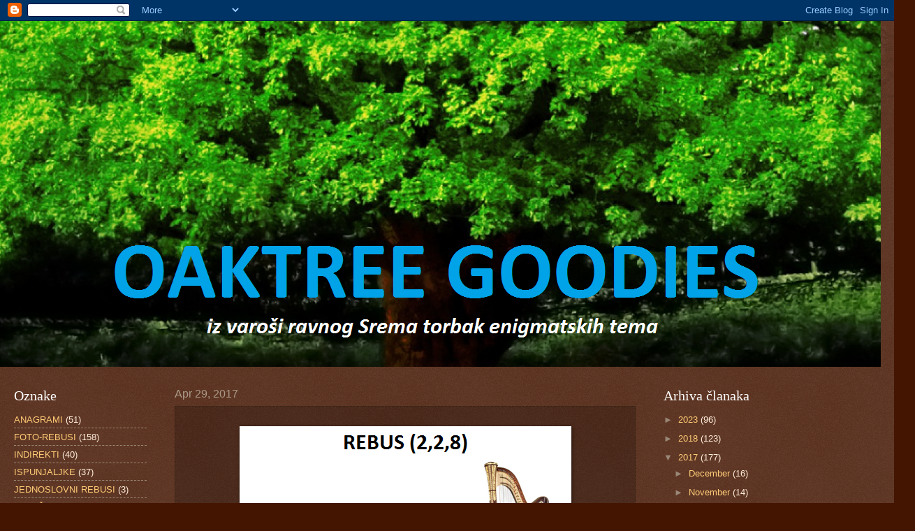

--- FILE ---
content_type: text/html; charset=UTF-8
request_url: https://oaktreegoodies.blogspot.com/2017/04/
body_size: 12546
content:
<!DOCTYPE html>
<html class='v2' dir='ltr' lang='en'>
<head>
<link href='https://www.blogger.com/static/v1/widgets/335934321-css_bundle_v2.css' rel='stylesheet' type='text/css'/>
<meta content='width=1100' name='viewport'/>
<meta content='text/html; charset=UTF-8' http-equiv='Content-Type'/>
<meta content='blogger' name='generator'/>
<link href='https://oaktreegoodies.blogspot.com/favicon.ico' rel='icon' type='image/x-icon'/>
<link href='http://oaktreegoodies.blogspot.com/2017/04/' rel='canonical'/>
<link rel="alternate" type="application/atom+xml" title="OAKTREEGOODIES - Atom" href="https://oaktreegoodies.blogspot.com/feeds/posts/default" />
<link rel="alternate" type="application/rss+xml" title="OAKTREEGOODIES - RSS" href="https://oaktreegoodies.blogspot.com/feeds/posts/default?alt=rss" />
<link rel="service.post" type="application/atom+xml" title="OAKTREEGOODIES - Atom" href="https://draft.blogger.com/feeds/5279561520892004422/posts/default" />
<!--Can't find substitution for tag [blog.ieCssRetrofitLinks]-->
<meta content='http://oaktreegoodies.blogspot.com/2017/04/' property='og:url'/>
<meta content='OAKTREEGOODIES' property='og:title'/>
<meta content='IZ VAROŠI RAVNOG SREMA TORBAK ENIGMATSKIH TEMA' property='og:description'/>
<title>OAKTREEGOODIES: April 2017</title>
<style id='page-skin-1' type='text/css'><!--
/*
-----------------------------------------------
Blogger Template Style
Name:     Watermark
Designer: Blogger
URL:      www.blogger.com
----------------------------------------------- */
/* Use this with templates/1ktemplate-*.html */
/* Content
----------------------------------------------- */
body {
font: normal normal 14px Arial, Tahoma, Helvetica, FreeSans, sans-serif;
color: #ffeedd;
background: #441500 url(//www.blogblog.com/1kt/watermark/body_background_navigator.png) repeat scroll top left;
}
html body .content-outer {
min-width: 0;
max-width: 100%;
width: 100%;
}
.content-outer {
font-size: 92%;
}
a:link {
text-decoration:none;
color: #ffcc77;
}
a:visited {
text-decoration:none;
color: #ff8866;
}
a:hover {
text-decoration:underline;
color: #ffeecc;
}
.body-fauxcolumns .cap-top {
margin-top: 30px;
background: transparent url(//www.blogblog.com/1kt/watermark/body_overlay_navigator.png) no-repeat scroll top center;
height: 256px;
}
.content-inner {
padding: 0;
}
/* Header
----------------------------------------------- */
.header-inner .Header .titlewrapper,
.header-inner .Header .descriptionwrapper {
padding-left: 20px;
padding-right: 20px;
}
.Header h1 {
font: normal normal 60px Georgia, Utopia, 'Palatino Linotype', Palatino, serif;
color: #ffffff;
text-shadow: 2px 2px rgba(0, 0, 0, .1);
}
.Header h1 a {
color: #ffffff;
}
.Header .description {
font-size: 140%;
color: #aa9988;
}
/* Tabs
----------------------------------------------- */
.tabs-inner .section {
margin: 0 20px;
}
.tabs-inner .PageList, .tabs-inner .LinkList, .tabs-inner .Labels {
margin-left: -11px;
margin-right: -11px;
background-color: transparent;
border-top: 0 solid #ffffff;
border-bottom: 0 solid #ffffff;
-moz-box-shadow: 0 0 0 rgba(0, 0, 0, .3);
-webkit-box-shadow: 0 0 0 rgba(0, 0, 0, .3);
-goog-ms-box-shadow: 0 0 0 rgba(0, 0, 0, .3);
box-shadow: 0 0 0 rgba(0, 0, 0, .3);
}
.tabs-inner .PageList .widget-content,
.tabs-inner .LinkList .widget-content,
.tabs-inner .Labels .widget-content {
margin: -3px -11px;
background: transparent none  no-repeat scroll right;
}
.tabs-inner .widget ul {
padding: 2px 25px;
max-height: 34px;
background: transparent none no-repeat scroll left;
}
.tabs-inner .widget li {
border: none;
}
.tabs-inner .widget li a {
display: inline-block;
padding: .25em 1em;
font: normal normal 20px Georgia, Utopia, 'Palatino Linotype', Palatino, serif;
color: #ffcc77;
border-right: 1px solid #776655;
}
.tabs-inner .widget li:first-child a {
border-left: 1px solid #776655;
}
.tabs-inner .widget li.selected a, .tabs-inner .widget li a:hover {
color: #ffffff;
}
/* Headings
----------------------------------------------- */
h2 {
font: normal normal 20px Georgia, Utopia, 'Palatino Linotype', Palatino, serif;
color: #ffffff;
margin: 0 0 .5em;
}
h2.date-header {
font: normal normal 16px Arial, Tahoma, Helvetica, FreeSans, sans-serif;
color: #aa9988;
}
/* Main
----------------------------------------------- */
.main-inner .column-center-inner,
.main-inner .column-left-inner,
.main-inner .column-right-inner {
padding: 0 5px;
}
.main-outer {
margin-top: 0;
background: transparent none no-repeat scroll top left;
}
.main-inner {
padding-top: 30px;
}
.main-cap-top {
position: relative;
}
.main-cap-top .cap-right {
position: absolute;
height: 0;
width: 100%;
bottom: 0;
background: transparent none repeat-x scroll bottom center;
}
.main-cap-top .cap-left {
position: absolute;
height: 245px;
width: 280px;
right: 0;
bottom: 0;
background: transparent none no-repeat scroll bottom left;
}
/* Posts
----------------------------------------------- */
.post-outer {
padding: 15px 20px;
margin: 0 0 25px;
background: transparent url(//www.blogblog.com/1kt/watermark/post_background_navigator.png) repeat scroll top left;
_background-image: none;
border: dotted 1px #332211;
-moz-box-shadow: 0 0 0 rgba(0, 0, 0, .1);
-webkit-box-shadow: 0 0 0 rgba(0, 0, 0, .1);
-goog-ms-box-shadow: 0 0 0 rgba(0, 0, 0, .1);
box-shadow: 0 0 0 rgba(0, 0, 0, .1);
}
h3.post-title {
font: normal normal 30px Georgia, Utopia, 'Palatino Linotype', Palatino, serif;
margin: 0;
}
.comments h4 {
font: normal normal 30px Georgia, Utopia, 'Palatino Linotype', Palatino, serif;
margin: 1em 0 0;
}
.post-body {
font-size: 105%;
line-height: 1.5;
position: relative;
}
.post-header {
margin: 0 0 1em;
color: #aa9988;
}
.post-footer {
margin: 10px 0 0;
padding: 10px 0 0;
color: #aa9988;
border-top: dashed 1px #998877;
}
#blog-pager {
font-size: 140%
}
#comments .comment-author {
padding-top: 1.5em;
border-top: dashed 1px #998877;
background-position: 0 1.5em;
}
#comments .comment-author:first-child {
padding-top: 0;
border-top: none;
}
.avatar-image-container {
margin: .2em 0 0;
}
/* Comments
----------------------------------------------- */
.comments .comments-content .icon.blog-author {
background-repeat: no-repeat;
background-image: url([data-uri]);
}
.comments .comments-content .loadmore a {
border-top: 1px solid #998877;
border-bottom: 1px solid #998877;
}
.comments .continue {
border-top: 2px solid #998877;
}
/* Widgets
----------------------------------------------- */
.widget ul, .widget #ArchiveList ul.flat {
padding: 0;
list-style: none;
}
.widget ul li, .widget #ArchiveList ul.flat li {
padding: .35em 0;
text-indent: 0;
border-top: dashed 1px #998877;
}
.widget ul li:first-child, .widget #ArchiveList ul.flat li:first-child {
border-top: none;
}
.widget .post-body ul {
list-style: disc;
}
.widget .post-body ul li {
border: none;
}
.widget .zippy {
color: #998877;
}
.post-body img, .post-body .tr-caption-container, .Profile img, .Image img,
.BlogList .item-thumbnail img {
padding: 5px;
background: #fff;
-moz-box-shadow: 1px 1px 5px rgba(0, 0, 0, .5);
-webkit-box-shadow: 1px 1px 5px rgba(0, 0, 0, .5);
-goog-ms-box-shadow: 1px 1px 5px rgba(0, 0, 0, .5);
box-shadow: 1px 1px 5px rgba(0, 0, 0, .5);
}
.post-body img, .post-body .tr-caption-container {
padding: 8px;
}
.post-body .tr-caption-container {
color: #333333;
}
.post-body .tr-caption-container img {
padding: 0;
background: transparent;
border: none;
-moz-box-shadow: 0 0 0 rgba(0, 0, 0, .1);
-webkit-box-shadow: 0 0 0 rgba(0, 0, 0, .1);
-goog-ms-box-shadow: 0 0 0 rgba(0, 0, 0, .1);
box-shadow: 0 0 0 rgba(0, 0, 0, .1);
}
/* Footer
----------------------------------------------- */
.footer-outer {
color:#ffeedd;
background: #110000 url(https://resources.blogblog.com/blogblog/data/1kt/watermark/body_background_navigator.png) repeat scroll top left;
}
.footer-outer a {
color: #ffcc77;
}
.footer-outer a:visited {
color: #ff8866;
}
.footer-outer a:hover {
color: #ffeecc;
}
.footer-outer .widget h2 {
color: #ffffff;
}
/* Mobile
----------------------------------------------- */
body.mobile  {
background-size: 100% auto;
}
.mobile .body-fauxcolumn-outer {
background: transparent none repeat scroll top left;
}
html .mobile .mobile-date-outer {
border-bottom: none;
background: transparent url(//www.blogblog.com/1kt/watermark/post_background_navigator.png) repeat scroll top left;
_background-image: none;
margin-bottom: 10px;
}
.mobile .main-inner .date-outer {
padding: 0;
}
.mobile .main-inner .date-header {
margin: 10px;
}
.mobile .main-cap-top {
z-index: -1;
}
.mobile .content-outer {
font-size: 100%;
}
.mobile .post-outer {
padding: 10px;
}
.mobile .main-cap-top .cap-left {
background: transparent none no-repeat scroll bottom left;
}
.mobile .body-fauxcolumns .cap-top {
margin: 0;
}
.mobile-link-button {
background: transparent url(//www.blogblog.com/1kt/watermark/post_background_navigator.png) repeat scroll top left;
}
.mobile-link-button a:link, .mobile-link-button a:visited {
color: #ffcc77;
}
.mobile-index-date .date-header {
color: #aa9988;
}
.mobile-index-contents {
color: #ffeedd;
}
.mobile .tabs-inner .section {
margin: 0;
}
.mobile .tabs-inner .PageList {
margin-left: 0;
margin-right: 0;
}
.mobile .tabs-inner .PageList .widget-content {
margin: 0;
color: #ffffff;
background: transparent url(//www.blogblog.com/1kt/watermark/post_background_navigator.png) repeat scroll top left;
}
.mobile .tabs-inner .PageList .widget-content .pagelist-arrow {
border-left: 1px solid #776655;
}

--></style>
<style id='template-skin-1' type='text/css'><!--
body {
min-width: 1280px;
}
.content-outer, .content-fauxcolumn-outer, .region-inner {
min-width: 1280px;
max-width: 1280px;
_width: 1280px;
}
.main-inner .columns {
padding-left: 230px;
padding-right: 350px;
}
.main-inner .fauxcolumn-center-outer {
left: 230px;
right: 350px;
/* IE6 does not respect left and right together */
_width: expression(this.parentNode.offsetWidth -
parseInt("230px") -
parseInt("350px") + 'px');
}
.main-inner .fauxcolumn-left-outer {
width: 230px;
}
.main-inner .fauxcolumn-right-outer {
width: 350px;
}
.main-inner .column-left-outer {
width: 230px;
right: 100%;
margin-left: -230px;
}
.main-inner .column-right-outer {
width: 350px;
margin-right: -350px;
}
#layout {
min-width: 0;
}
#layout .content-outer {
min-width: 0;
width: 800px;
}
#layout .region-inner {
min-width: 0;
width: auto;
}
body#layout div.add_widget {
padding: 8px;
}
body#layout div.add_widget a {
margin-left: 32px;
}
--></style>
<link href='https://draft.blogger.com/dyn-css/authorization.css?targetBlogID=5279561520892004422&amp;zx=004ed1fe-aba7-4939-aed5-60592898bf6d' media='none' onload='if(media!=&#39;all&#39;)media=&#39;all&#39;' rel='stylesheet'/><noscript><link href='https://draft.blogger.com/dyn-css/authorization.css?targetBlogID=5279561520892004422&amp;zx=004ed1fe-aba7-4939-aed5-60592898bf6d' rel='stylesheet'/></noscript>
<meta name='google-adsense-platform-account' content='ca-host-pub-1556223355139109'/>
<meta name='google-adsense-platform-domain' content='blogspot.com'/>

</head>
<body class='loading variant-navigator'>
<div class='navbar section' id='navbar' name='Navbar'><div class='widget Navbar' data-version='1' id='Navbar1'><script type="text/javascript">
    function setAttributeOnload(object, attribute, val) {
      if(window.addEventListener) {
        window.addEventListener('load',
          function(){ object[attribute] = val; }, false);
      } else {
        window.attachEvent('onload', function(){ object[attribute] = val; });
      }
    }
  </script>
<div id="navbar-iframe-container"></div>
<script type="text/javascript" src="https://apis.google.com/js/platform.js"></script>
<script type="text/javascript">
      gapi.load("gapi.iframes:gapi.iframes.style.bubble", function() {
        if (gapi.iframes && gapi.iframes.getContext) {
          gapi.iframes.getContext().openChild({
              url: 'https://draft.blogger.com/navbar/5279561520892004422?origin\x3dhttps://oaktreegoodies.blogspot.com',
              where: document.getElementById("navbar-iframe-container"),
              id: "navbar-iframe"
          });
        }
      });
    </script><script type="text/javascript">
(function() {
var script = document.createElement('script');
script.type = 'text/javascript';
script.src = '//pagead2.googlesyndication.com/pagead/js/google_top_exp.js';
var head = document.getElementsByTagName('head')[0];
if (head) {
head.appendChild(script);
}})();
</script>
</div></div>
<div class='body-fauxcolumns'>
<div class='fauxcolumn-outer body-fauxcolumn-outer'>
<div class='cap-top'>
<div class='cap-left'></div>
<div class='cap-right'></div>
</div>
<div class='fauxborder-left'>
<div class='fauxborder-right'></div>
<div class='fauxcolumn-inner'>
</div>
</div>
<div class='cap-bottom'>
<div class='cap-left'></div>
<div class='cap-right'></div>
</div>
</div>
</div>
<div class='content'>
<div class='content-fauxcolumns'>
<div class='fauxcolumn-outer content-fauxcolumn-outer'>
<div class='cap-top'>
<div class='cap-left'></div>
<div class='cap-right'></div>
</div>
<div class='fauxborder-left'>
<div class='fauxborder-right'></div>
<div class='fauxcolumn-inner'>
</div>
</div>
<div class='cap-bottom'>
<div class='cap-left'></div>
<div class='cap-right'></div>
</div>
</div>
</div>
<div class='content-outer'>
<div class='content-cap-top cap-top'>
<div class='cap-left'></div>
<div class='cap-right'></div>
</div>
<div class='fauxborder-left content-fauxborder-left'>
<div class='fauxborder-right content-fauxborder-right'></div>
<div class='content-inner'>
<header>
<div class='header-outer'>
<div class='header-cap-top cap-top'>
<div class='cap-left'></div>
<div class='cap-right'></div>
</div>
<div class='fauxborder-left header-fauxborder-left'>
<div class='fauxborder-right header-fauxborder-right'></div>
<div class='region-inner header-inner'>
<div class='header section' id='header' name='Header'><div class='widget Header' data-version='1' id='Header1'>
<div id='header-inner'>
<a href='https://oaktreegoodies.blogspot.com/' style='display: block'>
<img alt='OAKTREEGOODIES' height='495px; ' id='Header1_headerimg' src='https://blogger.googleusercontent.com/img/b/R29vZ2xl/AVvXsEjTiHxrITcQ6n2dNkDu3EpiA0Q3xulGOPtKM7awvAwm3-m8BS0HwfQf-TN7MBxBYykez3agwEM7oPnjs2RLChuvCIWT9sRky_PhxgzbOnRwTsp6TNUNbdC5Hk2L5yT71FF4_NbaDIMOp74/s1600-r/aleluja.png' style='display: block' width='1261px; '/>
</a>
</div>
</div></div>
</div>
</div>
<div class='header-cap-bottom cap-bottom'>
<div class='cap-left'></div>
<div class='cap-right'></div>
</div>
</div>
</header>
<div class='tabs-outer'>
<div class='tabs-cap-top cap-top'>
<div class='cap-left'></div>
<div class='cap-right'></div>
</div>
<div class='fauxborder-left tabs-fauxborder-left'>
<div class='fauxborder-right tabs-fauxborder-right'></div>
<div class='region-inner tabs-inner'>
<div class='tabs no-items section' id='crosscol' name='Cross-Column'></div>
<div class='tabs no-items section' id='crosscol-overflow' name='Cross-Column 2'></div>
</div>
</div>
<div class='tabs-cap-bottom cap-bottom'>
<div class='cap-left'></div>
<div class='cap-right'></div>
</div>
</div>
<div class='main-outer'>
<div class='main-cap-top cap-top'>
<div class='cap-left'></div>
<div class='cap-right'></div>
</div>
<div class='fauxborder-left main-fauxborder-left'>
<div class='fauxborder-right main-fauxborder-right'></div>
<div class='region-inner main-inner'>
<div class='columns fauxcolumns'>
<div class='fauxcolumn-outer fauxcolumn-center-outer'>
<div class='cap-top'>
<div class='cap-left'></div>
<div class='cap-right'></div>
</div>
<div class='fauxborder-left'>
<div class='fauxborder-right'></div>
<div class='fauxcolumn-inner'>
</div>
</div>
<div class='cap-bottom'>
<div class='cap-left'></div>
<div class='cap-right'></div>
</div>
</div>
<div class='fauxcolumn-outer fauxcolumn-left-outer'>
<div class='cap-top'>
<div class='cap-left'></div>
<div class='cap-right'></div>
</div>
<div class='fauxborder-left'>
<div class='fauxborder-right'></div>
<div class='fauxcolumn-inner'>
</div>
</div>
<div class='cap-bottom'>
<div class='cap-left'></div>
<div class='cap-right'></div>
</div>
</div>
<div class='fauxcolumn-outer fauxcolumn-right-outer'>
<div class='cap-top'>
<div class='cap-left'></div>
<div class='cap-right'></div>
</div>
<div class='fauxborder-left'>
<div class='fauxborder-right'></div>
<div class='fauxcolumn-inner'>
</div>
</div>
<div class='cap-bottom'>
<div class='cap-left'></div>
<div class='cap-right'></div>
</div>
</div>
<!-- corrects IE6 width calculation -->
<div class='columns-inner'>
<div class='column-center-outer'>
<div class='column-center-inner'>
<div class='main section' id='main' name='Main'><div class='widget Blog' data-version='1' id='Blog1'>
<div class='blog-posts hfeed'>

          <div class="date-outer">
        
<h2 class='date-header'><span>Apr 29, 2017</span></h2>

          <div class="date-posts">
        
<div class='post-outer'>
<div class='post hentry uncustomized-post-template' itemprop='blogPost' itemscope='itemscope' itemtype='http://schema.org/BlogPosting'>
<meta content='https://blogger.googleusercontent.com/img/b/R29vZ2xl/AVvXsEjT-IZQklsOAjDpxSWGb53EBJ6jr47DWCOGa57k7KDSMb8WdqGD590_Y5EptbfL49F-OoyJkvneBceBQKU4R3SvNp-XNBrp_jkpi1utMMzBjrtbun5UeNBr21tsnlFk0jHBPGorL2_w-28/s1600/muzins.png' itemprop='image_url'/>
<meta content='5279561520892004422' itemprop='blogId'/>
<meta content='3536469570014640765' itemprop='postId'/>
<a name='3536469570014640765'></a>
<div class='post-header'>
<div class='post-header-line-1'></div>
</div>
<div class='post-body entry-content' id='post-body-3536469570014640765' itemprop='description articleBody'>
<div dir="ltr" style="text-align: left;" trbidi="on">
<div class="separator" style="clear: both; text-align: center;">
<a href="https://blogger.googleusercontent.com/img/b/R29vZ2xl/AVvXsEjT-IZQklsOAjDpxSWGb53EBJ6jr47DWCOGa57k7KDSMb8WdqGD590_Y5EptbfL49F-OoyJkvneBceBQKU4R3SvNp-XNBrp_jkpi1utMMzBjrtbun5UeNBr21tsnlFk0jHBPGorL2_w-28/s1600/muzins.png" imageanchor="1" style="margin-left: 1em; margin-right: 1em;"><img border="0" src="https://blogger.googleusercontent.com/img/b/R29vZ2xl/AVvXsEjT-IZQklsOAjDpxSWGb53EBJ6jr47DWCOGa57k7KDSMb8WdqGD590_Y5EptbfL49F-OoyJkvneBceBQKU4R3SvNp-XNBrp_jkpi1utMMzBjrtbun5UeNBr21tsnlFk0jHBPGorL2_w-28/s1600/muzins.png" /></a></div>
<br /></div>
<div style='clear: both;'></div>
</div>
<div class='post-footer'>
<div class='post-footer-line post-footer-line-1'>
<span class='post-author vcard'>
Објавио
<span class='fn' itemprop='author' itemscope='itemscope' itemtype='http://schema.org/Person'>
<meta content='https://draft.blogger.com/profile/14848942485311454404' itemprop='url'/>
<a class='g-profile' href='https://draft.blogger.com/profile/14848942485311454404' rel='author' title='author profile'>
<span itemprop='name'>oaktreeB</span>
</a>
</span>
</span>
<span class='post-timestamp'>
у
<meta content='http://oaktreegoodies.blogspot.com/2017/04/blog-post_29.html' itemprop='url'/>
<a class='timestamp-link' href='https://oaktreegoodies.blogspot.com/2017/04/blog-post_29.html' rel='bookmark' title='permanent link'><abbr class='published' itemprop='datePublished' title='2017-04-29T00:00:00-07:00'>April 29, 2017</abbr></a>
</span>
<span class='post-comment-link'>
<a class='comment-link' href='https://oaktreegoodies.blogspot.com/2017/04/blog-post_29.html#comment-form' onclick=''>
3 comments:
  </a>
</span>
<span class='post-icons'>
</span>
<div class='post-share-buttons goog-inline-block'>
</div>
</div>
<div class='post-footer-line post-footer-line-2'>
<span class='post-labels'>
Ознаке:
<a href='https://oaktreegoodies.blogspot.com/search/label/FOTO-REBUSI' rel='tag'>FOTO-REBUSI</a>
</span>
</div>
<div class='post-footer-line post-footer-line-3'>
<span class='post-location'>
</span>
</div>
</div>
</div>
</div>

          </div></div>
        

          <div class="date-outer">
        
<h2 class='date-header'><span>Apr 27, 2017</span></h2>

          <div class="date-posts">
        
<div class='post-outer'>
<div class='post hentry uncustomized-post-template' itemprop='blogPost' itemscope='itemscope' itemtype='http://schema.org/BlogPosting'>
<meta content='https://blogger.googleusercontent.com/img/b/R29vZ2xl/AVvXsEg6bMICSzq6z1FSm9MDQxhluSf92aX32Fc6zO_kwlPsTZllLlnTA0T7AyvxZK-6kxkeLssUsxzJejpfzO4fySY23f0EmBVREpdosia9oJ7xwfWMqHd8DD-RY6i4_BHfg2lyWr5edVRptXk/s1600/gro.png' itemprop='image_url'/>
<meta content='5279561520892004422' itemprop='blogId'/>
<meta content='8244005474452807122' itemprop='postId'/>
<a name='8244005474452807122'></a>
<div class='post-header'>
<div class='post-header-line-1'></div>
</div>
<div class='post-body entry-content' id='post-body-8244005474452807122' itemprop='description articleBody'>
<div dir="ltr" style="text-align: left;" trbidi="on">
<div class="separator" style="clear: both; text-align: center;">
<a href="https://blogger.googleusercontent.com/img/b/R29vZ2xl/AVvXsEg6bMICSzq6z1FSm9MDQxhluSf92aX32Fc6zO_kwlPsTZllLlnTA0T7AyvxZK-6kxkeLssUsxzJejpfzO4fySY23f0EmBVREpdosia9oJ7xwfWMqHd8DD-RY6i4_BHfg2lyWr5edVRptXk/s1600/gro.png" imageanchor="1" style="margin-left: 1em; margin-right: 1em;"><img border="0" src="https://blogger.googleusercontent.com/img/b/R29vZ2xl/AVvXsEg6bMICSzq6z1FSm9MDQxhluSf92aX32Fc6zO_kwlPsTZllLlnTA0T7AyvxZK-6kxkeLssUsxzJejpfzO4fySY23f0EmBVREpdosia9oJ7xwfWMqHd8DD-RY6i4_BHfg2lyWr5edVRptXk/s1600/gro.png" /></a></div>
<div class="separator" style="clear: both; text-align: center;">
</div>
<div class="separator" style="clear: both; text-align: center;">
</div>
<div class="separator" style="clear: both; text-align: center;">
</div>
<br /></div>
<div style='clear: both;'></div>
</div>
<div class='post-footer'>
<div class='post-footer-line post-footer-line-1'>
<span class='post-author vcard'>
Објавио
<span class='fn' itemprop='author' itemscope='itemscope' itemtype='http://schema.org/Person'>
<meta content='https://draft.blogger.com/profile/14848942485311454404' itemprop='url'/>
<a class='g-profile' href='https://draft.blogger.com/profile/14848942485311454404' rel='author' title='author profile'>
<span itemprop='name'>oaktreeB</span>
</a>
</span>
</span>
<span class='post-timestamp'>
у
<meta content='http://oaktreegoodies.blogspot.com/2017/04/blog-post_27.html' itemprop='url'/>
<a class='timestamp-link' href='https://oaktreegoodies.blogspot.com/2017/04/blog-post_27.html' rel='bookmark' title='permanent link'><abbr class='published' itemprop='datePublished' title='2017-04-27T00:00:00-07:00'>April 27, 2017</abbr></a>
</span>
<span class='post-comment-link'>
<a class='comment-link' href='https://oaktreegoodies.blogspot.com/2017/04/blog-post_27.html#comment-form' onclick=''>
5 comments:
  </a>
</span>
<span class='post-icons'>
</span>
<div class='post-share-buttons goog-inline-block'>
</div>
</div>
<div class='post-footer-line post-footer-line-2'>
<span class='post-labels'>
Ознаке:
<a href='https://oaktreegoodies.blogspot.com/search/label/MAGI%C4%8CNI%20KVADRATI%207X7' rel='tag'>MAGIČNI KVADRATI 7X7</a>
</span>
</div>
<div class='post-footer-line post-footer-line-3'>
<span class='post-location'>
</span>
</div>
</div>
</div>
</div>

          </div></div>
        

          <div class="date-outer">
        
<h2 class='date-header'><span>Apr 25, 2017</span></h2>

          <div class="date-posts">
        
<div class='post-outer'>
<div class='post hentry uncustomized-post-template' itemprop='blogPost' itemscope='itemscope' itemtype='http://schema.org/BlogPosting'>
<meta content='https://blogger.googleusercontent.com/img/b/R29vZ2xl/AVvXsEjId3ETMGYyQvratodLOQ7oSdo6y_GoRmYVOoeZjFuLdJEl62c70j0Z7Gp2LCXdYek_NFQHCwH-bgqZDdzrmTQXlkWbWs_IVsA1rz5KlqNH8FpouLqWzBPIu46u_u-KS5g5Nrh17NRKp-U/s1600/miss.png' itemprop='image_url'/>
<meta content='5279561520892004422' itemprop='blogId'/>
<meta content='3986614796137163333' itemprop='postId'/>
<a name='3986614796137163333'></a>
<div class='post-header'>
<div class='post-header-line-1'></div>
</div>
<div class='post-body entry-content' id='post-body-3986614796137163333' itemprop='description articleBody'>
<div dir="ltr" style="text-align: left;" trbidi="on">
<div class="separator" style="clear: both; text-align: center;">
<a href="https://blogger.googleusercontent.com/img/b/R29vZ2xl/AVvXsEjId3ETMGYyQvratodLOQ7oSdo6y_GoRmYVOoeZjFuLdJEl62c70j0Z7Gp2LCXdYek_NFQHCwH-bgqZDdzrmTQXlkWbWs_IVsA1rz5KlqNH8FpouLqWzBPIu46u_u-KS5g5Nrh17NRKp-U/s1600/miss.png" imageanchor="1" style="margin-left: 1em; margin-right: 1em;"><img border="0" src="https://blogger.googleusercontent.com/img/b/R29vZ2xl/AVvXsEjId3ETMGYyQvratodLOQ7oSdo6y_GoRmYVOoeZjFuLdJEl62c70j0Z7Gp2LCXdYek_NFQHCwH-bgqZDdzrmTQXlkWbWs_IVsA1rz5KlqNH8FpouLqWzBPIu46u_u-KS5g5Nrh17NRKp-U/s1600/miss.png" /></a></div>
<br /></div>
<div style='clear: both;'></div>
</div>
<div class='post-footer'>
<div class='post-footer-line post-footer-line-1'>
<span class='post-author vcard'>
Објавио
<span class='fn' itemprop='author' itemscope='itemscope' itemtype='http://schema.org/Person'>
<meta content='https://draft.blogger.com/profile/14848942485311454404' itemprop='url'/>
<a class='g-profile' href='https://draft.blogger.com/profile/14848942485311454404' rel='author' title='author profile'>
<span itemprop='name'>oaktreeB</span>
</a>
</span>
</span>
<span class='post-timestamp'>
у
<meta content='http://oaktreegoodies.blogspot.com/2017/04/blog-post_25.html' itemprop='url'/>
<a class='timestamp-link' href='https://oaktreegoodies.blogspot.com/2017/04/blog-post_25.html' rel='bookmark' title='permanent link'><abbr class='published' itemprop='datePublished' title='2017-04-25T00:00:00-07:00'>April 25, 2017</abbr></a>
</span>
<span class='post-comment-link'>
<a class='comment-link' href='https://oaktreegoodies.blogspot.com/2017/04/blog-post_25.html#comment-form' onclick=''>
2 comments:
  </a>
</span>
<span class='post-icons'>
</span>
<div class='post-share-buttons goog-inline-block'>
</div>
</div>
<div class='post-footer-line post-footer-line-2'>
<span class='post-labels'>
Ознаке:
<a href='https://oaktreegoodies.blogspot.com/search/label/ANAGRAMI' rel='tag'>ANAGRAMI</a>
</span>
</div>
<div class='post-footer-line post-footer-line-3'>
<span class='post-location'>
</span>
</div>
</div>
</div>
</div>

          </div></div>
        

          <div class="date-outer">
        
<h2 class='date-header'><span>Apr 23, 2017</span></h2>

          <div class="date-posts">
        
<div class='post-outer'>
<div class='post hentry uncustomized-post-template' itemprop='blogPost' itemscope='itemscope' itemtype='http://schema.org/BlogPosting'>
<meta content='https://blogger.googleusercontent.com/img/b/R29vZ2xl/AVvXsEiTuy2sG7euhs-7xxbHLedNYTxA1dnkZGYQDfiFD1FTo_Kas44Egy1-8NzyChudiZ5c5WGJvxbJwMxfZwba7rUu0Ll3wN7zcVzQPZ0pChxZ8gtjbS4P0umvNFyHy-ATzUoUX4JCqMNilaI/s1600/elem.png' itemprop='image_url'/>
<meta content='5279561520892004422' itemprop='blogId'/>
<meta content='8730530844966460593' itemprop='postId'/>
<a name='8730530844966460593'></a>
<div class='post-header'>
<div class='post-header-line-1'></div>
</div>
<div class='post-body entry-content' id='post-body-8730530844966460593' itemprop='description articleBody'>
<div dir="ltr" style="text-align: left;" trbidi="on">
<div class="separator" style="clear: both; text-align: center;">
<a href="https://blogger.googleusercontent.com/img/b/R29vZ2xl/AVvXsEiTuy2sG7euhs-7xxbHLedNYTxA1dnkZGYQDfiFD1FTo_Kas44Egy1-8NzyChudiZ5c5WGJvxbJwMxfZwba7rUu0Ll3wN7zcVzQPZ0pChxZ8gtjbS4P0umvNFyHy-ATzUoUX4JCqMNilaI/s1600/elem.png" imageanchor="1" style="clear: left; float: left; margin-bottom: 1em; margin-right: 1em;"><img border="0" src="https://blogger.googleusercontent.com/img/b/R29vZ2xl/AVvXsEiTuy2sG7euhs-7xxbHLedNYTxA1dnkZGYQDfiFD1FTo_Kas44Egy1-8NzyChudiZ5c5WGJvxbJwMxfZwba7rUu0Ll3wN7zcVzQPZ0pChxZ8gtjbS4P0umvNFyHy-ATzUoUX4JCqMNilaI/s1600/elem.png" /></a></div>
<br /></div>
<div style='clear: both;'></div>
</div>
<div class='post-footer'>
<div class='post-footer-line post-footer-line-1'>
<span class='post-author vcard'>
Објавио
<span class='fn' itemprop='author' itemscope='itemscope' itemtype='http://schema.org/Person'>
<meta content='https://draft.blogger.com/profile/14848942485311454404' itemprop='url'/>
<a class='g-profile' href='https://draft.blogger.com/profile/14848942485311454404' rel='author' title='author profile'>
<span itemprop='name'>oaktreeB</span>
</a>
</span>
</span>
<span class='post-timestamp'>
у
<meta content='http://oaktreegoodies.blogspot.com/2017/04/blog-post_23.html' itemprop='url'/>
<a class='timestamp-link' href='https://oaktreegoodies.blogspot.com/2017/04/blog-post_23.html' rel='bookmark' title='permanent link'><abbr class='published' itemprop='datePublished' title='2017-04-23T14:12:00-07:00'>April 23, 2017</abbr></a>
</span>
<span class='post-comment-link'>
<a class='comment-link' href='https://oaktreegoodies.blogspot.com/2017/04/blog-post_23.html#comment-form' onclick=''>
2 comments:
  </a>
</span>
<span class='post-icons'>
</span>
<div class='post-share-buttons goog-inline-block'>
</div>
</div>
<div class='post-footer-line post-footer-line-2'>
<span class='post-labels'>
Ознаке:
<a href='https://oaktreegoodies.blogspot.com/search/label/FOTO-REBUSI' rel='tag'>FOTO-REBUSI</a>
</span>
</div>
<div class='post-footer-line post-footer-line-3'>
<span class='post-location'>
</span>
</div>
</div>
</div>
</div>

          </div></div>
        

          <div class="date-outer">
        
<h2 class='date-header'><span>Apr 22, 2017</span></h2>

          <div class="date-posts">
        
<div class='post-outer'>
<div class='post hentry uncustomized-post-template' itemprop='blogPost' itemscope='itemscope' itemtype='http://schema.org/BlogPosting'>
<meta content='https://blogger.googleusercontent.com/img/b/R29vZ2xl/AVvXsEjmy_JGXSXf0x6UmVGOjUDsUjcUj7ZuLZXaw4A-hEPl73c5yNBpha6YwewVdPYhy-lOFSoTkTsgNdpwlZSeGLCKueFvZvzwRKeoZi2UE6NXx0FC6ZWq3a5YkK2f9NlFZoutH4v6Lwhyphenhyphen9vI/s1600/kapa.png' itemprop='image_url'/>
<meta content='5279561520892004422' itemprop='blogId'/>
<meta content='4040138117505922342' itemprop='postId'/>
<a name='4040138117505922342'></a>
<div class='post-header'>
<div class='post-header-line-1'></div>
</div>
<div class='post-body entry-content' id='post-body-4040138117505922342' itemprop='description articleBody'>
<div dir="ltr" style="text-align: left;" trbidi="on">
<div class="separator" style="clear: both; text-align: center;">
<a href="https://blogger.googleusercontent.com/img/b/R29vZ2xl/AVvXsEjmy_JGXSXf0x6UmVGOjUDsUjcUj7ZuLZXaw4A-hEPl73c5yNBpha6YwewVdPYhy-lOFSoTkTsgNdpwlZSeGLCKueFvZvzwRKeoZi2UE6NXx0FC6ZWq3a5YkK2f9NlFZoutH4v6Lwhyphenhyphen9vI/s1600/kapa.png" imageanchor="1" style="margin-left: 1em; margin-right: 1em;"><img border="0" data-original-height="289" data-original-width="366" src="https://blogger.googleusercontent.com/img/b/R29vZ2xl/AVvXsEjmy_JGXSXf0x6UmVGOjUDsUjcUj7ZuLZXaw4A-hEPl73c5yNBpha6YwewVdPYhy-lOFSoTkTsgNdpwlZSeGLCKueFvZvzwRKeoZi2UE6NXx0FC6ZWq3a5YkK2f9NlFZoutH4v6Lwhyphenhyphen9vI/s1600/kapa.png" /></a></div>
<div class="separator" style="clear: both; text-align: center;">
</div>
<div class="separator" style="clear: both; text-align: center;">
</div>
<div class="separator" style="clear: both; text-align: center;">
</div>
<div class="separator" style="clear: both; text-align: center;">
</div>
<br /></div>
<div style='clear: both;'></div>
</div>
<div class='post-footer'>
<div class='post-footer-line post-footer-line-1'>
<span class='post-author vcard'>
Објавио
<span class='fn' itemprop='author' itemscope='itemscope' itemtype='http://schema.org/Person'>
<meta content='https://draft.blogger.com/profile/14848942485311454404' itemprop='url'/>
<a class='g-profile' href='https://draft.blogger.com/profile/14848942485311454404' rel='author' title='author profile'>
<span itemprop='name'>oaktreeB</span>
</a>
</span>
</span>
<span class='post-timestamp'>
у
<meta content='http://oaktreegoodies.blogspot.com/2017/04/blog-post_22.html' itemprop='url'/>
<a class='timestamp-link' href='https://oaktreegoodies.blogspot.com/2017/04/blog-post_22.html' rel='bookmark' title='permanent link'><abbr class='published' itemprop='datePublished' title='2017-04-22T10:05:00-07:00'>April 22, 2017</abbr></a>
</span>
<span class='post-comment-link'>
<a class='comment-link' href='https://oaktreegoodies.blogspot.com/2017/04/blog-post_22.html#comment-form' onclick=''>
2 comments:
  </a>
</span>
<span class='post-icons'>
</span>
<div class='post-share-buttons goog-inline-block'>
</div>
</div>
<div class='post-footer-line post-footer-line-2'>
<span class='post-labels'>
Ознаке:
<a href='https://oaktreegoodies.blogspot.com/search/label/RAZNO' rel='tag'>RAZNO</a>
</span>
</div>
<div class='post-footer-line post-footer-line-3'>
<span class='post-location'>
</span>
</div>
</div>
</div>
</div>

          </div></div>
        

          <div class="date-outer">
        
<h2 class='date-header'><span>Apr 19, 2017</span></h2>

          <div class="date-posts">
        
<div class='post-outer'>
<div class='post hentry uncustomized-post-template' itemprop='blogPost' itemscope='itemscope' itemtype='http://schema.org/BlogPosting'>
<meta content='https://blogger.googleusercontent.com/img/b/R29vZ2xl/AVvXsEjfQTuVoiRLDSr2lzTzIno3MlVXllw3FfaZ8_msDV9Z8nQ0ut6aBecpilLPnr3dhm2SbrRMLCXOY1UFj24rrG2AtwACFbxRhEh3FOnZU6zpbYtpZBmVdSoNDNeVaxUV6SbnMSERjijHiSE/s1600/figure.png' itemprop='image_url'/>
<meta content='5279561520892004422' itemprop='blogId'/>
<meta content='3212490819142258923' itemprop='postId'/>
<a name='3212490819142258923'></a>
<div class='post-header'>
<div class='post-header-line-1'></div>
</div>
<div class='post-body entry-content' id='post-body-3212490819142258923' itemprop='description articleBody'>
<div dir="ltr" style="text-align: left;" trbidi="on">
<div class="separator" style="clear: both; text-align: center;">
<a href="https://blogger.googleusercontent.com/img/b/R29vZ2xl/AVvXsEjfQTuVoiRLDSr2lzTzIno3MlVXllw3FfaZ8_msDV9Z8nQ0ut6aBecpilLPnr3dhm2SbrRMLCXOY1UFj24rrG2AtwACFbxRhEh3FOnZU6zpbYtpZBmVdSoNDNeVaxUV6SbnMSERjijHiSE/s1600/figure.png" imageanchor="1" style="margin-left: 1em; margin-right: 1em;"><img border="0" src="https://blogger.googleusercontent.com/img/b/R29vZ2xl/AVvXsEjfQTuVoiRLDSr2lzTzIno3MlVXllw3FfaZ8_msDV9Z8nQ0ut6aBecpilLPnr3dhm2SbrRMLCXOY1UFj24rrG2AtwACFbxRhEh3FOnZU6zpbYtpZBmVdSoNDNeVaxUV6SbnMSERjijHiSE/s1600/figure.png" /></a></div>
<br /></div>
<div style='clear: both;'></div>
</div>
<div class='post-footer'>
<div class='post-footer-line post-footer-line-1'>
<span class='post-author vcard'>
Објавио
<span class='fn' itemprop='author' itemscope='itemscope' itemtype='http://schema.org/Person'>
<meta content='https://draft.blogger.com/profile/14848942485311454404' itemprop='url'/>
<a class='g-profile' href='https://draft.blogger.com/profile/14848942485311454404' rel='author' title='author profile'>
<span itemprop='name'>oaktreeB</span>
</a>
</span>
</span>
<span class='post-timestamp'>
у
<meta content='http://oaktreegoodies.blogspot.com/2017/04/blog-post_19.html' itemprop='url'/>
<a class='timestamp-link' href='https://oaktreegoodies.blogspot.com/2017/04/blog-post_19.html' rel='bookmark' title='permanent link'><abbr class='published' itemprop='datePublished' title='2017-04-19T12:37:00-07:00'>April 19, 2017</abbr></a>
</span>
<span class='post-comment-link'>
<a class='comment-link' href='https://oaktreegoodies.blogspot.com/2017/04/blog-post_19.html#comment-form' onclick=''>
4 comments:
  </a>
</span>
<span class='post-icons'>
</span>
<div class='post-share-buttons goog-inline-block'>
</div>
</div>
<div class='post-footer-line post-footer-line-2'>
<span class='post-labels'>
Ознаке:
<a href='https://oaktreegoodies.blogspot.com/search/label/ISPUNJALJKE' rel='tag'>ISPUNJALJKE</a>
</span>
</div>
<div class='post-footer-line post-footer-line-3'>
<span class='post-location'>
</span>
</div>
</div>
</div>
</div>

          </div></div>
        

          <div class="date-outer">
        
<h2 class='date-header'><span>Apr 17, 2017</span></h2>

          <div class="date-posts">
        
<div class='post-outer'>
<div class='post hentry uncustomized-post-template' itemprop='blogPost' itemscope='itemscope' itemtype='http://schema.org/BlogPosting'>
<meta content='https://blogger.googleusercontent.com/img/b/R29vZ2xl/AVvXsEh4i-jXYRjmXFnmPsGGZ1mAOAqZ25R6g_6uKqgdg_ytk_KRStcnqlv5476zttvv_A3QywO3I-qS44tROO1rICXuelp_sFEg1qQajpS1LVstetxqe5ahtUJ90gVvLC-9fTowvoqIVtwVpBo/s1600/rafa.png' itemprop='image_url'/>
<meta content='5279561520892004422' itemprop='blogId'/>
<meta content='9164032179663913255' itemprop='postId'/>
<a name='9164032179663913255'></a>
<div class='post-header'>
<div class='post-header-line-1'></div>
</div>
<div class='post-body entry-content' id='post-body-9164032179663913255' itemprop='description articleBody'>
<div dir="ltr" style="text-align: left;" trbidi="on">
<div class="separator" style="clear: both; text-align: center;">
<a href="https://blogger.googleusercontent.com/img/b/R29vZ2xl/AVvXsEh4i-jXYRjmXFnmPsGGZ1mAOAqZ25R6g_6uKqgdg_ytk_KRStcnqlv5476zttvv_A3QywO3I-qS44tROO1rICXuelp_sFEg1qQajpS1LVstetxqe5ahtUJ90gVvLC-9fTowvoqIVtwVpBo/s1600/rafa.png" imageanchor="1" style="clear: left; float: left; margin-bottom: 1em; margin-right: 1em;"><img border="0" src="https://blogger.googleusercontent.com/img/b/R29vZ2xl/AVvXsEh4i-jXYRjmXFnmPsGGZ1mAOAqZ25R6g_6uKqgdg_ytk_KRStcnqlv5476zttvv_A3QywO3I-qS44tROO1rICXuelp_sFEg1qQajpS1LVstetxqe5ahtUJ90gVvLC-9fTowvoqIVtwVpBo/s1600/rafa.png" /></a></div>
<br /></div>
<div style='clear: both;'></div>
</div>
<div class='post-footer'>
<div class='post-footer-line post-footer-line-1'>
<span class='post-author vcard'>
Објавио
<span class='fn' itemprop='author' itemscope='itemscope' itemtype='http://schema.org/Person'>
<meta content='https://draft.blogger.com/profile/14848942485311454404' itemprop='url'/>
<a class='g-profile' href='https://draft.blogger.com/profile/14848942485311454404' rel='author' title='author profile'>
<span itemprop='name'>oaktreeB</span>
</a>
</span>
</span>
<span class='post-timestamp'>
у
<meta content='http://oaktreegoodies.blogspot.com/2017/04/blog-post_17.html' itemprop='url'/>
<a class='timestamp-link' href='https://oaktreegoodies.blogspot.com/2017/04/blog-post_17.html' rel='bookmark' title='permanent link'><abbr class='published' itemprop='datePublished' title='2017-04-17T09:31:00-07:00'>April 17, 2017</abbr></a>
</span>
<span class='post-comment-link'>
<a class='comment-link' href='https://oaktreegoodies.blogspot.com/2017/04/blog-post_17.html#comment-form' onclick=''>
2 comments:
  </a>
</span>
<span class='post-icons'>
</span>
<div class='post-share-buttons goog-inline-block'>
</div>
</div>
<div class='post-footer-line post-footer-line-2'>
<span class='post-labels'>
Ознаке:
<a href='https://oaktreegoodies.blogspot.com/search/label/FOTO-REBUSI' rel='tag'>FOTO-REBUSI</a>
</span>
</div>
<div class='post-footer-line post-footer-line-3'>
<span class='post-location'>
</span>
</div>
</div>
</div>
</div>

          </div></div>
        

          <div class="date-outer">
        
<h2 class='date-header'><span>Apr 15, 2017</span></h2>

          <div class="date-posts">
        
<div class='post-outer'>
<div class='post hentry uncustomized-post-template' itemprop='blogPost' itemscope='itemscope' itemtype='http://schema.org/BlogPosting'>
<meta content='https://blogger.googleusercontent.com/img/b/R29vZ2xl/AVvXsEgzh5oXFomQCmBu5QsBg0jYiMwJjyKS3AEXjlERpp0uqzr8m9oYOguWXiY9m-UXcA2aC_4g5YMM72Q9UrdNJg7RheZOipKL9QfQCG8vURX1hu-f7Y-jR_UTpq8X-sM3vf6cpGJYitkUF_c/s1600/wizz.png' itemprop='image_url'/>
<meta content='5279561520892004422' itemprop='blogId'/>
<meta content='4412877761329106303' itemprop='postId'/>
<a name='4412877761329106303'></a>
<div class='post-header'>
<div class='post-header-line-1'></div>
</div>
<div class='post-body entry-content' id='post-body-4412877761329106303' itemprop='description articleBody'>
<div dir="ltr" style="text-align: left;" trbidi="on">
<div class="separator" style="clear: both; text-align: center;">
<a href="https://blogger.googleusercontent.com/img/b/R29vZ2xl/AVvXsEgzh5oXFomQCmBu5QsBg0jYiMwJjyKS3AEXjlERpp0uqzr8m9oYOguWXiY9m-UXcA2aC_4g5YMM72Q9UrdNJg7RheZOipKL9QfQCG8vURX1hu-f7Y-jR_UTpq8X-sM3vf6cpGJYitkUF_c/s1600/wizz.png" imageanchor="1" style="margin-left: 1em; margin-right: 1em;"><img border="0" src="https://blogger.googleusercontent.com/img/b/R29vZ2xl/AVvXsEgzh5oXFomQCmBu5QsBg0jYiMwJjyKS3AEXjlERpp0uqzr8m9oYOguWXiY9m-UXcA2aC_4g5YMM72Q9UrdNJg7RheZOipKL9QfQCG8vURX1hu-f7Y-jR_UTpq8X-sM3vf6cpGJYitkUF_c/s1600/wizz.png" /></a></div>
<br /></div>
<div style='clear: both;'></div>
</div>
<div class='post-footer'>
<div class='post-footer-line post-footer-line-1'>
<span class='post-author vcard'>
Објавио
<span class='fn' itemprop='author' itemscope='itemscope' itemtype='http://schema.org/Person'>
<meta content='https://draft.blogger.com/profile/14848942485311454404' itemprop='url'/>
<a class='g-profile' href='https://draft.blogger.com/profile/14848942485311454404' rel='author' title='author profile'>
<span itemprop='name'>oaktreeB</span>
</a>
</span>
</span>
<span class='post-timestamp'>
у
<meta content='http://oaktreegoodies.blogspot.com/2017/04/blog-post_15.html' itemprop='url'/>
<a class='timestamp-link' href='https://oaktreegoodies.blogspot.com/2017/04/blog-post_15.html' rel='bookmark' title='permanent link'><abbr class='published' itemprop='datePublished' title='2017-04-15T08:41:00-07:00'>April 15, 2017</abbr></a>
</span>
<span class='post-comment-link'>
<a class='comment-link' href='https://oaktreegoodies.blogspot.com/2017/04/blog-post_15.html#comment-form' onclick=''>
2 comments:
  </a>
</span>
<span class='post-icons'>
</span>
<div class='post-share-buttons goog-inline-block'>
</div>
</div>
<div class='post-footer-line post-footer-line-2'>
<span class='post-labels'>
Ознаке:
<a href='https://oaktreegoodies.blogspot.com/search/label/INDIREKTI' rel='tag'>INDIREKTI</a>
</span>
</div>
<div class='post-footer-line post-footer-line-3'>
<span class='post-location'>
</span>
</div>
</div>
</div>
</div>

          </div></div>
        

          <div class="date-outer">
        
<h2 class='date-header'><span>Apr 13, 2017</span></h2>

          <div class="date-posts">
        
<div class='post-outer'>
<div class='post hentry uncustomized-post-template' itemprop='blogPost' itemscope='itemscope' itemtype='http://schema.org/BlogPosting'>
<meta content='https://blogger.googleusercontent.com/img/b/R29vZ2xl/AVvXsEgtlOau0WgYJc-ateqj9vYx0H1g3ONKkmRXq3cMKcsLeiUo47sEyUzrVNHTI6PtS8wMj8DHNxW3MeDfzNRsCgUo4iJq4GcIoE_61bUOSzfmAQtbXstCWro4GvVfteMAaVfcF8eUUWxD7ic/s1600/nz.png' itemprop='image_url'/>
<meta content='5279561520892004422' itemprop='blogId'/>
<meta content='4427205370021985872' itemprop='postId'/>
<a name='4427205370021985872'></a>
<div class='post-header'>
<div class='post-header-line-1'></div>
</div>
<div class='post-body entry-content' id='post-body-4427205370021985872' itemprop='description articleBody'>
<div dir="ltr" style="text-align: left;" trbidi="on">
<div class="separator" style="clear: both; text-align: center;">
<a href="https://blogger.googleusercontent.com/img/b/R29vZ2xl/AVvXsEgtlOau0WgYJc-ateqj9vYx0H1g3ONKkmRXq3cMKcsLeiUo47sEyUzrVNHTI6PtS8wMj8DHNxW3MeDfzNRsCgUo4iJq4GcIoE_61bUOSzfmAQtbXstCWro4GvVfteMAaVfcF8eUUWxD7ic/s1600/nz.png" imageanchor="1" style="clear: left; float: left; margin-bottom: 1em; margin-right: 1em;"><img border="0" src="https://blogger.googleusercontent.com/img/b/R29vZ2xl/AVvXsEgtlOau0WgYJc-ateqj9vYx0H1g3ONKkmRXq3cMKcsLeiUo47sEyUzrVNHTI6PtS8wMj8DHNxW3MeDfzNRsCgUo4iJq4GcIoE_61bUOSzfmAQtbXstCWro4GvVfteMAaVfcF8eUUWxD7ic/s1600/nz.png" /></a></div>
<div class="separator" style="clear: both; text-align: center;">
</div>
<div class="separator" style="clear: both; text-align: center;">
</div>
<div class="separator" style="clear: both; text-align: center;">
</div>
<br /></div>
<div style='clear: both;'></div>
</div>
<div class='post-footer'>
<div class='post-footer-line post-footer-line-1'>
<span class='post-author vcard'>
Објавио
<span class='fn' itemprop='author' itemscope='itemscope' itemtype='http://schema.org/Person'>
<meta content='https://draft.blogger.com/profile/14848942485311454404' itemprop='url'/>
<a class='g-profile' href='https://draft.blogger.com/profile/14848942485311454404' rel='author' title='author profile'>
<span itemprop='name'>oaktreeB</span>
</a>
</span>
</span>
<span class='post-timestamp'>
у
<meta content='http://oaktreegoodies.blogspot.com/2017/04/blog-post_13.html' itemprop='url'/>
<a class='timestamp-link' href='https://oaktreegoodies.blogspot.com/2017/04/blog-post_13.html' rel='bookmark' title='permanent link'><abbr class='published' itemprop='datePublished' title='2017-04-13T10:47:00-07:00'>April 13, 2017</abbr></a>
</span>
<span class='post-comment-link'>
<a class='comment-link' href='https://oaktreegoodies.blogspot.com/2017/04/blog-post_13.html#comment-form' onclick=''>
2 comments:
  </a>
</span>
<span class='post-icons'>
</span>
<div class='post-share-buttons goog-inline-block'>
</div>
</div>
<div class='post-footer-line post-footer-line-2'>
<span class='post-labels'>
Ознаке:
<a href='https://oaktreegoodies.blogspot.com/search/label/MAGI%C4%8CNI%20KVADRATI%208X8' rel='tag'>MAGIČNI KVADRATI 8X8</a>
</span>
</div>
<div class='post-footer-line post-footer-line-3'>
<span class='post-location'>
</span>
</div>
</div>
</div>
</div>

          </div></div>
        

          <div class="date-outer">
        
<h2 class='date-header'><span>Apr 11, 2017</span></h2>

          <div class="date-posts">
        
<div class='post-outer'>
<div class='post hentry uncustomized-post-template' itemprop='blogPost' itemscope='itemscope' itemtype='http://schema.org/BlogPosting'>
<meta content='https://blogger.googleusercontent.com/img/b/R29vZ2xl/AVvXsEge_oUARP4UYb6tgVr-SWCYyXzv3B9Ra2uua3O_lReastWKlOR0d8rYAG0RfxkSuHqzzOmJJeDXpS2-TQmrD8-owB0-njGrKkXijo3K4HM62MBM30Y4j5IRQQST3CW2bXAxDP_bSs8PnIA/s1600/cvike.png' itemprop='image_url'/>
<meta content='5279561520892004422' itemprop='blogId'/>
<meta content='5722223773891031885' itemprop='postId'/>
<a name='5722223773891031885'></a>
<div class='post-header'>
<div class='post-header-line-1'></div>
</div>
<div class='post-body entry-content' id='post-body-5722223773891031885' itemprop='description articleBody'>
<div dir="ltr" style="text-align: left;" trbidi="on">
<div class="separator" style="clear: both; text-align: center;">
<a href="https://blogger.googleusercontent.com/img/b/R29vZ2xl/AVvXsEge_oUARP4UYb6tgVr-SWCYyXzv3B9Ra2uua3O_lReastWKlOR0d8rYAG0RfxkSuHqzzOmJJeDXpS2-TQmrD8-owB0-njGrKkXijo3K4HM62MBM30Y4j5IRQQST3CW2bXAxDP_bSs8PnIA/s1600/cvike.png" imageanchor="1" style="margin-left: 1em; margin-right: 1em;"><img border="0" src="https://blogger.googleusercontent.com/img/b/R29vZ2xl/AVvXsEge_oUARP4UYb6tgVr-SWCYyXzv3B9Ra2uua3O_lReastWKlOR0d8rYAG0RfxkSuHqzzOmJJeDXpS2-TQmrD8-owB0-njGrKkXijo3K4HM62MBM30Y4j5IRQQST3CW2bXAxDP_bSs8PnIA/s1600/cvike.png" /></a></div>
<br /></div>
<div style='clear: both;'></div>
</div>
<div class='post-footer'>
<div class='post-footer-line post-footer-line-1'>
<span class='post-author vcard'>
Објавио
<span class='fn' itemprop='author' itemscope='itemscope' itemtype='http://schema.org/Person'>
<meta content='https://draft.blogger.com/profile/14848942485311454404' itemprop='url'/>
<a class='g-profile' href='https://draft.blogger.com/profile/14848942485311454404' rel='author' title='author profile'>
<span itemprop='name'>oaktreeB</span>
</a>
</span>
</span>
<span class='post-timestamp'>
у
<meta content='http://oaktreegoodies.blogspot.com/2017/04/blog-post_11.html' itemprop='url'/>
<a class='timestamp-link' href='https://oaktreegoodies.blogspot.com/2017/04/blog-post_11.html' rel='bookmark' title='permanent link'><abbr class='published' itemprop='datePublished' title='2017-04-11T00:00:00-07:00'>April 11, 2017</abbr></a>
</span>
<span class='post-comment-link'>
<a class='comment-link' href='https://oaktreegoodies.blogspot.com/2017/04/blog-post_11.html#comment-form' onclick=''>
2 comments:
  </a>
</span>
<span class='post-icons'>
</span>
<div class='post-share-buttons goog-inline-block'>
</div>
</div>
<div class='post-footer-line post-footer-line-2'>
<span class='post-labels'>
Ознаке:
<a href='https://oaktreegoodies.blogspot.com/search/label/FOTO-REBUSI' rel='tag'>FOTO-REBUSI</a>
</span>
</div>
<div class='post-footer-line post-footer-line-3'>
<span class='post-location'>
</span>
</div>
</div>
</div>
</div>

          </div></div>
        

          <div class="date-outer">
        
<h2 class='date-header'><span>Apr 9, 2017</span></h2>

          <div class="date-posts">
        
<div class='post-outer'>
<div class='post hentry uncustomized-post-template' itemprop='blogPost' itemscope='itemscope' itemtype='http://schema.org/BlogPosting'>
<meta content='https://blogger.googleusercontent.com/img/b/R29vZ2xl/AVvXsEgzchl5jAnPcAyiPjs36_bHuT1CnZe0vogzF8onDPdIS-ex17cTUlCzCfvj8mIBGVKjcF6rGkl4YZqnSatyF90qgayKihDHf5BL4Nx_2PhJ4t90BU24_tCekGYYZ6Cz0KhEKsrqDNstm-U/s1600/guard.png' itemprop='image_url'/>
<meta content='5279561520892004422' itemprop='blogId'/>
<meta content='7607066234772644653' itemprop='postId'/>
<a name='7607066234772644653'></a>
<div class='post-header'>
<div class='post-header-line-1'></div>
</div>
<div class='post-body entry-content' id='post-body-7607066234772644653' itemprop='description articleBody'>
<div dir="ltr" style="text-align: left;" trbidi="on">
<div class="separator" style="clear: both; text-align: center;">
<a href="https://blogger.googleusercontent.com/img/b/R29vZ2xl/AVvXsEgzchl5jAnPcAyiPjs36_bHuT1CnZe0vogzF8onDPdIS-ex17cTUlCzCfvj8mIBGVKjcF6rGkl4YZqnSatyF90qgayKihDHf5BL4Nx_2PhJ4t90BU24_tCekGYYZ6Cz0KhEKsrqDNstm-U/s1600/guard.png" imageanchor="1" style="margin-left: 1em; margin-right: 1em;"><img border="0" src="https://blogger.googleusercontent.com/img/b/R29vZ2xl/AVvXsEgzchl5jAnPcAyiPjs36_bHuT1CnZe0vogzF8onDPdIS-ex17cTUlCzCfvj8mIBGVKjcF6rGkl4YZqnSatyF90qgayKihDHf5BL4Nx_2PhJ4t90BU24_tCekGYYZ6Cz0KhEKsrqDNstm-U/s1600/guard.png" /></a></div>
<br /></div>
<div style='clear: both;'></div>
</div>
<div class='post-footer'>
<div class='post-footer-line post-footer-line-1'>
<span class='post-author vcard'>
Објавио
<span class='fn' itemprop='author' itemscope='itemscope' itemtype='http://schema.org/Person'>
<meta content='https://draft.blogger.com/profile/14848942485311454404' itemprop='url'/>
<a class='g-profile' href='https://draft.blogger.com/profile/14848942485311454404' rel='author' title='author profile'>
<span itemprop='name'>oaktreeB</span>
</a>
</span>
</span>
<span class='post-timestamp'>
у
<meta content='http://oaktreegoodies.blogspot.com/2017/04/blog-post_9.html' itemprop='url'/>
<a class='timestamp-link' href='https://oaktreegoodies.blogspot.com/2017/04/blog-post_9.html' rel='bookmark' title='permanent link'><abbr class='published' itemprop='datePublished' title='2017-04-09T00:00:00-07:00'>April 09, 2017</abbr></a>
</span>
<span class='post-comment-link'>
<a class='comment-link' href='https://oaktreegoodies.blogspot.com/2017/04/blog-post_9.html#comment-form' onclick=''>
2 comments:
  </a>
</span>
<span class='post-icons'>
</span>
<div class='post-share-buttons goog-inline-block'>
</div>
</div>
<div class='post-footer-line post-footer-line-2'>
<span class='post-labels'>
Ознаке:
<a href='https://oaktreegoodies.blogspot.com/search/label/RAZNO' rel='tag'>RAZNO</a>
</span>
</div>
<div class='post-footer-line post-footer-line-3'>
<span class='post-location'>
</span>
</div>
</div>
</div>
</div>

          </div></div>
        

          <div class="date-outer">
        
<h2 class='date-header'><span>Apr 7, 2017</span></h2>

          <div class="date-posts">
        
<div class='post-outer'>
<div class='post hentry uncustomized-post-template' itemprop='blogPost' itemscope='itemscope' itemtype='http://schema.org/BlogPosting'>
<meta content='https://blogger.googleusercontent.com/img/b/R29vZ2xl/AVvXsEiDBG5AU_CQhkp6U32Z1pVdFV_4eocnEz3WXvQxzJytkiu6zcuIevw40CnBREqJBXcMl83MxtS7EtHFOpatGPj-iDw6ZXapT2f3CUc1RCUPOX7UXnm8ROmlleMp9acMDiy2gbCkezI35u8/s320/corba.png' itemprop='image_url'/>
<meta content='5279561520892004422' itemprop='blogId'/>
<meta content='438936609568657491' itemprop='postId'/>
<a name='438936609568657491'></a>
<div class='post-header'>
<div class='post-header-line-1'></div>
</div>
<div class='post-body entry-content' id='post-body-438936609568657491' itemprop='description articleBody'>
<div dir="ltr" style="text-align: left;" trbidi="on">
<div class="separator" style="clear: both; text-align: center;">
<a href="https://blogger.googleusercontent.com/img/b/R29vZ2xl/AVvXsEiDBG5AU_CQhkp6U32Z1pVdFV_4eocnEz3WXvQxzJytkiu6zcuIevw40CnBREqJBXcMl83MxtS7EtHFOpatGPj-iDw6ZXapT2f3CUc1RCUPOX7UXnm8ROmlleMp9acMDiy2gbCkezI35u8/s1600/corba.png" imageanchor="1" style="margin-left: 1em; margin-right: 1em;"><img border="0" height="320" src="https://blogger.googleusercontent.com/img/b/R29vZ2xl/AVvXsEiDBG5AU_CQhkp6U32Z1pVdFV_4eocnEz3WXvQxzJytkiu6zcuIevw40CnBREqJBXcMl83MxtS7EtHFOpatGPj-iDw6ZXapT2f3CUc1RCUPOX7UXnm8ROmlleMp9acMDiy2gbCkezI35u8/s320/corba.png" width="257" /></a></div>
<div class="separator" style="clear: both; text-align: center;">
</div>
<br /></div>
<div style='clear: both;'></div>
</div>
<div class='post-footer'>
<div class='post-footer-line post-footer-line-1'>
<span class='post-author vcard'>
Објавио
<span class='fn' itemprop='author' itemscope='itemscope' itemtype='http://schema.org/Person'>
<meta content='https://draft.blogger.com/profile/14848942485311454404' itemprop='url'/>
<a class='g-profile' href='https://draft.blogger.com/profile/14848942485311454404' rel='author' title='author profile'>
<span itemprop='name'>oaktreeB</span>
</a>
</span>
</span>
<span class='post-timestamp'>
у
<meta content='http://oaktreegoodies.blogspot.com/2017/04/blog-post_7.html' itemprop='url'/>
<a class='timestamp-link' href='https://oaktreegoodies.blogspot.com/2017/04/blog-post_7.html' rel='bookmark' title='permanent link'><abbr class='published' itemprop='datePublished' title='2017-04-07T00:00:00-07:00'>April 07, 2017</abbr></a>
</span>
<span class='post-comment-link'>
<a class='comment-link' href='https://oaktreegoodies.blogspot.com/2017/04/blog-post_7.html#comment-form' onclick=''>
2 comments:
  </a>
</span>
<span class='post-icons'>
</span>
<div class='post-share-buttons goog-inline-block'>
</div>
</div>
<div class='post-footer-line post-footer-line-2'>
<span class='post-labels'>
Ознаке:
<a href='https://oaktreegoodies.blogspot.com/search/label/UKR%C5%A0TENICE' rel='tag'>UKRŠTENICE</a>
</span>
</div>
<div class='post-footer-line post-footer-line-3'>
<span class='post-location'>
</span>
</div>
</div>
</div>
</div>

          </div></div>
        

          <div class="date-outer">
        
<h2 class='date-header'><span>Apr 5, 2017</span></h2>

          <div class="date-posts">
        
<div class='post-outer'>
<div class='post hentry uncustomized-post-template' itemprop='blogPost' itemscope='itemscope' itemtype='http://schema.org/BlogPosting'>
<meta content='https://blogger.googleusercontent.com/img/b/R29vZ2xl/AVvXsEgUP569XIse0NFOmNEfDEYicCiETwHnTT3RZPUc6P6vyXbjIt176vtlXYgTIhDgvD_E5lg1hW5zumSjNM3lP6K-rYN2JeaQhkPo7Jt9IEpvivd5SdBLmUhyphenhyphend9zm-mEIZnn3QvCZhZlYzQU/s1600/kec.png' itemprop='image_url'/>
<meta content='5279561520892004422' itemprop='blogId'/>
<meta content='1998092485718292332' itemprop='postId'/>
<a name='1998092485718292332'></a>
<div class='post-header'>
<div class='post-header-line-1'></div>
</div>
<div class='post-body entry-content' id='post-body-1998092485718292332' itemprop='description articleBody'>
<div dir="ltr" style="text-align: left;" trbidi="on">
<div class="separator" style="clear: both; text-align: center;">
<a href="https://blogger.googleusercontent.com/img/b/R29vZ2xl/AVvXsEgUP569XIse0NFOmNEfDEYicCiETwHnTT3RZPUc6P6vyXbjIt176vtlXYgTIhDgvD_E5lg1hW5zumSjNM3lP6K-rYN2JeaQhkPo7Jt9IEpvivd5SdBLmUhyphenhyphend9zm-mEIZnn3QvCZhZlYzQU/s1600/kec.png" imageanchor="1" style="margin-left: 1em; margin-right: 1em;"><img border="0" src="https://blogger.googleusercontent.com/img/b/R29vZ2xl/AVvXsEgUP569XIse0NFOmNEfDEYicCiETwHnTT3RZPUc6P6vyXbjIt176vtlXYgTIhDgvD_E5lg1hW5zumSjNM3lP6K-rYN2JeaQhkPo7Jt9IEpvivd5SdBLmUhyphenhyphend9zm-mEIZnn3QvCZhZlYzQU/s1600/kec.png" /></a></div>
<div class="separator" style="clear: both; text-align: center;">
</div>
<br /></div>
<div style='clear: both;'></div>
</div>
<div class='post-footer'>
<div class='post-footer-line post-footer-line-1'>
<span class='post-author vcard'>
Објавио
<span class='fn' itemprop='author' itemscope='itemscope' itemtype='http://schema.org/Person'>
<meta content='https://draft.blogger.com/profile/14848942485311454404' itemprop='url'/>
<a class='g-profile' href='https://draft.blogger.com/profile/14848942485311454404' rel='author' title='author profile'>
<span itemprop='name'>oaktreeB</span>
</a>
</span>
</span>
<span class='post-timestamp'>
у
<meta content='http://oaktreegoodies.blogspot.com/2017/04/blog-post_5.html' itemprop='url'/>
<a class='timestamp-link' href='https://oaktreegoodies.blogspot.com/2017/04/blog-post_5.html' rel='bookmark' title='permanent link'><abbr class='published' itemprop='datePublished' title='2017-04-05T08:25:00-07:00'>April 05, 2017</abbr></a>
</span>
<span class='post-comment-link'>
<a class='comment-link' href='https://oaktreegoodies.blogspot.com/2017/04/blog-post_5.html#comment-form' onclick=''>
11 comments:
  </a>
</span>
<span class='post-icons'>
</span>
<div class='post-share-buttons goog-inline-block'>
</div>
</div>
<div class='post-footer-line post-footer-line-2'>
<span class='post-labels'>
Ознаке:
<a href='https://oaktreegoodies.blogspot.com/search/label/FOTO-REBUSI' rel='tag'>FOTO-REBUSI</a>
</span>
</div>
<div class='post-footer-line post-footer-line-3'>
<span class='post-location'>
</span>
</div>
</div>
</div>
</div>

          </div></div>
        

          <div class="date-outer">
        
<h2 class='date-header'><span>Apr 3, 2017</span></h2>

          <div class="date-posts">
        
<div class='post-outer'>
<div class='post hentry uncustomized-post-template' itemprop='blogPost' itemscope='itemscope' itemtype='http://schema.org/BlogPosting'>
<meta content='https://blogger.googleusercontent.com/img/b/R29vZ2xl/AVvXsEhLSFWkQZBy_BuuG3s5mgdwChVHv9RImHyqwdGQx4_HjsOZXGZkfI3_zDijR7vNcVVD15hmT58V_xpYULq06VDaRYCr-gTfB2To0lVCktGbRGe7hcDEdn_zqOMhwvLM7r0gT8WxGR_988Y/s1600/poz.png' itemprop='image_url'/>
<meta content='5279561520892004422' itemprop='blogId'/>
<meta content='2171638830094162258' itemprop='postId'/>
<a name='2171638830094162258'></a>
<div class='post-header'>
<div class='post-header-line-1'></div>
</div>
<div class='post-body entry-content' id='post-body-2171638830094162258' itemprop='description articleBody'>
<div dir="ltr" style="text-align: left;" trbidi="on">
<div class="separator" style="clear: both; text-align: center;">
<a href="https://blogger.googleusercontent.com/img/b/R29vZ2xl/AVvXsEhLSFWkQZBy_BuuG3s5mgdwChVHv9RImHyqwdGQx4_HjsOZXGZkfI3_zDijR7vNcVVD15hmT58V_xpYULq06VDaRYCr-gTfB2To0lVCktGbRGe7hcDEdn_zqOMhwvLM7r0gT8WxGR_988Y/s1600/poz.png" imageanchor="1" style="margin-left: 1em; margin-right: 1em;"><img border="0" src="https://blogger.googleusercontent.com/img/b/R29vZ2xl/AVvXsEhLSFWkQZBy_BuuG3s5mgdwChVHv9RImHyqwdGQx4_HjsOZXGZkfI3_zDijR7vNcVVD15hmT58V_xpYULq06VDaRYCr-gTfB2To0lVCktGbRGe7hcDEdn_zqOMhwvLM7r0gT8WxGR_988Y/s1600/poz.png" /></a></div>
<div class="separator" style="clear: both; text-align: center;">
</div>
<div class="separator" style="clear: both; text-align: center;">
</div>
<br /></div>
<div style='clear: both;'></div>
</div>
<div class='post-footer'>
<div class='post-footer-line post-footer-line-1'>
<span class='post-author vcard'>
Објавио
<span class='fn' itemprop='author' itemscope='itemscope' itemtype='http://schema.org/Person'>
<meta content='https://draft.blogger.com/profile/14848942485311454404' itemprop='url'/>
<a class='g-profile' href='https://draft.blogger.com/profile/14848942485311454404' rel='author' title='author profile'>
<span itemprop='name'>oaktreeB</span>
</a>
</span>
</span>
<span class='post-timestamp'>
у
<meta content='http://oaktreegoodies.blogspot.com/2017/04/blog-post_2.html' itemprop='url'/>
<a class='timestamp-link' href='https://oaktreegoodies.blogspot.com/2017/04/blog-post_2.html' rel='bookmark' title='permanent link'><abbr class='published' itemprop='datePublished' title='2017-04-03T00:00:00-07:00'>April 03, 2017</abbr></a>
</span>
<span class='post-comment-link'>
<a class='comment-link' href='https://oaktreegoodies.blogspot.com/2017/04/blog-post_2.html#comment-form' onclick=''>
2 comments:
  </a>
</span>
<span class='post-icons'>
</span>
<div class='post-share-buttons goog-inline-block'>
</div>
</div>
<div class='post-footer-line post-footer-line-2'>
<span class='post-labels'>
Ознаке:
<a href='https://oaktreegoodies.blogspot.com/search/label/ISPUNJALJKE' rel='tag'>ISPUNJALJKE</a>
</span>
</div>
<div class='post-footer-line post-footer-line-3'>
<span class='post-location'>
</span>
</div>
</div>
</div>
</div>

          </div></div>
        

          <div class="date-outer">
        
<h2 class='date-header'><span>Apr 1, 2017</span></h2>

          <div class="date-posts">
        
<div class='post-outer'>
<div class='post hentry uncustomized-post-template' itemprop='blogPost' itemscope='itemscope' itemtype='http://schema.org/BlogPosting'>
<meta content='https://blogger.googleusercontent.com/img/b/R29vZ2xl/AVvXsEjTR_craPjz4A5r0bX8NzUqCzrqArH3RRKtxGFrs7q3gWorDXVaP7ALonWMt7LmxL4ikYjTVqpR9XWVgtYmVbjdvlXXfWK4AiFknVuqIjm5nugzAikiJ2o96Hhr1_7GlduOYTeF0Iu-FCg/s1600/geoff.png' itemprop='image_url'/>
<meta content='5279561520892004422' itemprop='blogId'/>
<meta content='4328678915124983114' itemprop='postId'/>
<a name='4328678915124983114'></a>
<div class='post-header'>
<div class='post-header-line-1'></div>
</div>
<div class='post-body entry-content' id='post-body-4328678915124983114' itemprop='description articleBody'>
<div dir="ltr" style="text-align: left;" trbidi="on">
<div class="separator" style="clear: both; text-align: center;">
<a href="https://blogger.googleusercontent.com/img/b/R29vZ2xl/AVvXsEjTR_craPjz4A5r0bX8NzUqCzrqArH3RRKtxGFrs7q3gWorDXVaP7ALonWMt7LmxL4ikYjTVqpR9XWVgtYmVbjdvlXXfWK4AiFknVuqIjm5nugzAikiJ2o96Hhr1_7GlduOYTeF0Iu-FCg/s1600/geoff.png" imageanchor="1" style="clear: left; float: left; margin-bottom: 1em; margin-right: 1em;"><img border="0" src="https://blogger.googleusercontent.com/img/b/R29vZ2xl/AVvXsEjTR_craPjz4A5r0bX8NzUqCzrqArH3RRKtxGFrs7q3gWorDXVaP7ALonWMt7LmxL4ikYjTVqpR9XWVgtYmVbjdvlXXfWK4AiFknVuqIjm5nugzAikiJ2o96Hhr1_7GlduOYTeF0Iu-FCg/s1600/geoff.png" /></a></div>
<div class="separator" style="clear: both; text-align: center;">
</div>
<br /></div>
<div style='clear: both;'></div>
</div>
<div class='post-footer'>
<div class='post-footer-line post-footer-line-1'>
<span class='post-author vcard'>
Објавио
<span class='fn' itemprop='author' itemscope='itemscope' itemtype='http://schema.org/Person'>
<meta content='https://draft.blogger.com/profile/14848942485311454404' itemprop='url'/>
<a class='g-profile' href='https://draft.blogger.com/profile/14848942485311454404' rel='author' title='author profile'>
<span itemprop='name'>oaktreeB</span>
</a>
</span>
</span>
<span class='post-timestamp'>
у
<meta content='http://oaktreegoodies.blogspot.com/2017/04/blog-post.html' itemprop='url'/>
<a class='timestamp-link' href='https://oaktreegoodies.blogspot.com/2017/04/blog-post.html' rel='bookmark' title='permanent link'><abbr class='published' itemprop='datePublished' title='2017-04-01T00:00:00-07:00'>April 01, 2017</abbr></a>
</span>
<span class='post-comment-link'>
<a class='comment-link' href='https://oaktreegoodies.blogspot.com/2017/04/blog-post.html#comment-form' onclick=''>
2 comments:
  </a>
</span>
<span class='post-icons'>
</span>
<div class='post-share-buttons goog-inline-block'>
</div>
</div>
<div class='post-footer-line post-footer-line-2'>
<span class='post-labels'>
Ознаке:
<a href='https://oaktreegoodies.blogspot.com/search/label/FOTO-REBUSI' rel='tag'>FOTO-REBUSI</a>
</span>
</div>
<div class='post-footer-line post-footer-line-3'>
<span class='post-location'>
</span>
</div>
</div>
</div>
</div>

        </div></div>
      
</div>
<div class='blog-pager' id='blog-pager'>
<span id='blog-pager-newer-link'>
<a class='blog-pager-newer-link' href='https://oaktreegoodies.blogspot.com/search?updated-max=2017-05-24T13:01:00-07:00&amp;max-results=12&amp;reverse-paginate=true' id='Blog1_blog-pager-newer-link' title='Newer Posts'>Newer Posts</a>
</span>
<span id='blog-pager-older-link'>
<a class='blog-pager-older-link' href='https://oaktreegoodies.blogspot.com/search?updated-max=2017-04-01T00:00:00-07:00&amp;max-results=12' id='Blog1_blog-pager-older-link' title='Older Posts'>Older Posts</a>
</span>
<a class='home-link' href='https://oaktreegoodies.blogspot.com/'>Home</a>
</div>
<div class='clear'></div>
<div class='blog-feeds'>
<div class='feed-links'>
Subscribe to:
<a class='feed-link' href='https://oaktreegoodies.blogspot.com/feeds/posts/default' target='_blank' type='application/atom+xml'>Comments (Atom)</a>
</div>
</div>
</div></div>
</div>
</div>
<div class='column-left-outer'>
<div class='column-left-inner'>
<aside>
<div class='sidebar section' id='sidebar-left-1'><div class='widget Label' data-version='1' id='Label1'>
<h2>Oznake</h2>
<div class='widget-content list-label-widget-content'>
<ul>
<li>
<a dir='ltr' href='https://oaktreegoodies.blogspot.com/search/label/ANAGRAMI'>ANAGRAMI</a>
<span dir='ltr'>(51)</span>
</li>
<li>
<a dir='ltr' href='https://oaktreegoodies.blogspot.com/search/label/FOTO-REBUSI'>FOTO-REBUSI</a>
<span dir='ltr'>(158)</span>
</li>
<li>
<a dir='ltr' href='https://oaktreegoodies.blogspot.com/search/label/INDIREKTI'>INDIREKTI</a>
<span dir='ltr'>(40)</span>
</li>
<li>
<a dir='ltr' href='https://oaktreegoodies.blogspot.com/search/label/ISPUNJALJKE'>ISPUNJALJKE</a>
<span dir='ltr'>(37)</span>
</li>
<li>
<a dir='ltr' href='https://oaktreegoodies.blogspot.com/search/label/JEDNOSLOVNI%20REBUSI'>JEDNOSLOVNI REBUSI</a>
<span dir='ltr'>(3)</span>
</li>
<li>
<a dir='ltr' href='https://oaktreegoodies.blogspot.com/search/label/MAGI%C4%8CNI%20KVADRAT%2012X12'>MAGIČNI KVADRAT 12X12</a>
<span dir='ltr'>(1)</span>
</li>
<li>
<a dir='ltr' href='https://oaktreegoodies.blogspot.com/search/label/MAGI%C4%8CNI%20KVADRATI%207X7'>MAGIČNI KVADRATI 7X7</a>
<span dir='ltr'>(47)</span>
</li>
<li>
<a dir='ltr' href='https://oaktreegoodies.blogspot.com/search/label/MAGI%C4%8CNI%20KVADRATI%208X8'>MAGIČNI KVADRATI 8X8</a>
<span dir='ltr'>(43)</span>
</li>
<li>
<a dir='ltr' href='https://oaktreegoodies.blogspot.com/search/label/MAGI%C4%8CNI%20KVADRATI%209X9'>MAGIČNI KVADRATI 9X9</a>
<span dir='ltr'>(7)</span>
</li>
<li>
<a dir='ltr' href='https://oaktreegoodies.blogspot.com/search/label/PANGRAMI'>PANGRAMI</a>
<span dir='ltr'>(2)</span>
</li>
<li>
<a dir='ltr' href='https://oaktreegoodies.blogspot.com/search/label/PIRAMIDE%20I%20KLINOVI'>PIRAMIDE I KLINOVI</a>
<span dir='ltr'>(31)</span>
</li>
<li>
<a dir='ltr' href='https://oaktreegoodies.blogspot.com/search/label/RAZNO'>RAZNO</a>
<span dir='ltr'>(76)</span>
</li>
<li>
<a dir='ltr' href='https://oaktreegoodies.blogspot.com/search/label/SLOGOVNI%20KVADRATI'>SLOGOVNI KVADRATI</a>
<span dir='ltr'>(11)</span>
</li>
<li>
<a dir='ltr' href='https://oaktreegoodies.blogspot.com/search/label/UKR%C5%A0TENICE'>UKRŠTENICE</a>
<span dir='ltr'>(33)</span>
</li>
</ul>
<div class='clear'></div>
</div>
</div></div>
</aside>
</div>
</div>
<div class='column-right-outer'>
<div class='column-right-inner'>
<aside>
<div class='sidebar section' id='sidebar-right-1'><div class='widget BlogArchive' data-version='1' id='BlogArchive1'>
<h2>Arhiva članaka</h2>
<div class='widget-content'>
<div id='ArchiveList'>
<div id='BlogArchive1_ArchiveList'>
<ul class='hierarchy'>
<li class='archivedate collapsed'>
<a class='toggle' href='javascript:void(0)'>
<span class='zippy'>

        &#9658;&#160;
      
</span>
</a>
<a class='post-count-link' href='https://oaktreegoodies.blogspot.com/2023/'>
2023
</a>
<span class='post-count' dir='ltr'>(96)</span>
<ul class='hierarchy'>
<li class='archivedate collapsed'>
<a class='toggle' href='javascript:void(0)'>
<span class='zippy'>

        &#9658;&#160;
      
</span>
</a>
<a class='post-count-link' href='https://oaktreegoodies.blogspot.com/2023/10/'>
October
</a>
<span class='post-count' dir='ltr'>(95)</span>
</li>
</ul>
<ul class='hierarchy'>
<li class='archivedate collapsed'>
<a class='toggle' href='javascript:void(0)'>
<span class='zippy'>

        &#9658;&#160;
      
</span>
</a>
<a class='post-count-link' href='https://oaktreegoodies.blogspot.com/2023/09/'>
September
</a>
<span class='post-count' dir='ltr'>(1)</span>
</li>
</ul>
</li>
</ul>
<ul class='hierarchy'>
<li class='archivedate collapsed'>
<a class='toggle' href='javascript:void(0)'>
<span class='zippy'>

        &#9658;&#160;
      
</span>
</a>
<a class='post-count-link' href='https://oaktreegoodies.blogspot.com/2018/'>
2018
</a>
<span class='post-count' dir='ltr'>(123)</span>
<ul class='hierarchy'>
<li class='archivedate collapsed'>
<a class='toggle' href='javascript:void(0)'>
<span class='zippy'>

        &#9658;&#160;
      
</span>
</a>
<a class='post-count-link' href='https://oaktreegoodies.blogspot.com/2018/08/'>
August
</a>
<span class='post-count' dir='ltr'>(10)</span>
</li>
</ul>
<ul class='hierarchy'>
<li class='archivedate collapsed'>
<a class='toggle' href='javascript:void(0)'>
<span class='zippy'>

        &#9658;&#160;
      
</span>
</a>
<a class='post-count-link' href='https://oaktreegoodies.blogspot.com/2018/07/'>
July
</a>
<span class='post-count' dir='ltr'>(17)</span>
</li>
</ul>
<ul class='hierarchy'>
<li class='archivedate collapsed'>
<a class='toggle' href='javascript:void(0)'>
<span class='zippy'>

        &#9658;&#160;
      
</span>
</a>
<a class='post-count-link' href='https://oaktreegoodies.blogspot.com/2018/06/'>
June
</a>
<span class='post-count' dir='ltr'>(16)</span>
</li>
</ul>
<ul class='hierarchy'>
<li class='archivedate collapsed'>
<a class='toggle' href='javascript:void(0)'>
<span class='zippy'>

        &#9658;&#160;
      
</span>
</a>
<a class='post-count-link' href='https://oaktreegoodies.blogspot.com/2018/05/'>
May
</a>
<span class='post-count' dir='ltr'>(15)</span>
</li>
</ul>
<ul class='hierarchy'>
<li class='archivedate collapsed'>
<a class='toggle' href='javascript:void(0)'>
<span class='zippy'>

        &#9658;&#160;
      
</span>
</a>
<a class='post-count-link' href='https://oaktreegoodies.blogspot.com/2018/04/'>
April
</a>
<span class='post-count' dir='ltr'>(16)</span>
</li>
</ul>
<ul class='hierarchy'>
<li class='archivedate collapsed'>
<a class='toggle' href='javascript:void(0)'>
<span class='zippy'>

        &#9658;&#160;
      
</span>
</a>
<a class='post-count-link' href='https://oaktreegoodies.blogspot.com/2018/03/'>
March
</a>
<span class='post-count' dir='ltr'>(17)</span>
</li>
</ul>
<ul class='hierarchy'>
<li class='archivedate collapsed'>
<a class='toggle' href='javascript:void(0)'>
<span class='zippy'>

        &#9658;&#160;
      
</span>
</a>
<a class='post-count-link' href='https://oaktreegoodies.blogspot.com/2018/02/'>
February
</a>
<span class='post-count' dir='ltr'>(15)</span>
</li>
</ul>
<ul class='hierarchy'>
<li class='archivedate collapsed'>
<a class='toggle' href='javascript:void(0)'>
<span class='zippy'>

        &#9658;&#160;
      
</span>
</a>
<a class='post-count-link' href='https://oaktreegoodies.blogspot.com/2018/01/'>
January
</a>
<span class='post-count' dir='ltr'>(17)</span>
</li>
</ul>
</li>
</ul>
<ul class='hierarchy'>
<li class='archivedate expanded'>
<a class='toggle' href='javascript:void(0)'>
<span class='zippy toggle-open'>

        &#9660;&#160;
      
</span>
</a>
<a class='post-count-link' href='https://oaktreegoodies.blogspot.com/2017/'>
2017
</a>
<span class='post-count' dir='ltr'>(177)</span>
<ul class='hierarchy'>
<li class='archivedate collapsed'>
<a class='toggle' href='javascript:void(0)'>
<span class='zippy'>

        &#9658;&#160;
      
</span>
</a>
<a class='post-count-link' href='https://oaktreegoodies.blogspot.com/2017/12/'>
December
</a>
<span class='post-count' dir='ltr'>(16)</span>
</li>
</ul>
<ul class='hierarchy'>
<li class='archivedate collapsed'>
<a class='toggle' href='javascript:void(0)'>
<span class='zippy'>

        &#9658;&#160;
      
</span>
</a>
<a class='post-count-link' href='https://oaktreegoodies.blogspot.com/2017/11/'>
November
</a>
<span class='post-count' dir='ltr'>(14)</span>
</li>
</ul>
<ul class='hierarchy'>
<li class='archivedate collapsed'>
<a class='toggle' href='javascript:void(0)'>
<span class='zippy'>

        &#9658;&#160;
      
</span>
</a>
<a class='post-count-link' href='https://oaktreegoodies.blogspot.com/2017/10/'>
October
</a>
<span class='post-count' dir='ltr'>(15)</span>
</li>
</ul>
<ul class='hierarchy'>
<li class='archivedate collapsed'>
<a class='toggle' href='javascript:void(0)'>
<span class='zippy'>

        &#9658;&#160;
      
</span>
</a>
<a class='post-count-link' href='https://oaktreegoodies.blogspot.com/2017/09/'>
September
</a>
<span class='post-count' dir='ltr'>(15)</span>
</li>
</ul>
<ul class='hierarchy'>
<li class='archivedate collapsed'>
<a class='toggle' href='javascript:void(0)'>
<span class='zippy'>

        &#9658;&#160;
      
</span>
</a>
<a class='post-count-link' href='https://oaktreegoodies.blogspot.com/2017/08/'>
August
</a>
<span class='post-count' dir='ltr'>(15)</span>
</li>
</ul>
<ul class='hierarchy'>
<li class='archivedate collapsed'>
<a class='toggle' href='javascript:void(0)'>
<span class='zippy'>

        &#9658;&#160;
      
</span>
</a>
<a class='post-count-link' href='https://oaktreegoodies.blogspot.com/2017/07/'>
July
</a>
<span class='post-count' dir='ltr'>(15)</span>
</li>
</ul>
<ul class='hierarchy'>
<li class='archivedate collapsed'>
<a class='toggle' href='javascript:void(0)'>
<span class='zippy'>

        &#9658;&#160;
      
</span>
</a>
<a class='post-count-link' href='https://oaktreegoodies.blogspot.com/2017/06/'>
June
</a>
<span class='post-count' dir='ltr'>(14)</span>
</li>
</ul>
<ul class='hierarchy'>
<li class='archivedate collapsed'>
<a class='toggle' href='javascript:void(0)'>
<span class='zippy'>

        &#9658;&#160;
      
</span>
</a>
<a class='post-count-link' href='https://oaktreegoodies.blogspot.com/2017/05/'>
May
</a>
<span class='post-count' dir='ltr'>(15)</span>
</li>
</ul>
<ul class='hierarchy'>
<li class='archivedate expanded'>
<a class='toggle' href='javascript:void(0)'>
<span class='zippy toggle-open'>

        &#9660;&#160;
      
</span>
</a>
<a class='post-count-link' href='https://oaktreegoodies.blogspot.com/2017/04/'>
April
</a>
<span class='post-count' dir='ltr'>(15)</span>
<ul class='posts'>
<li><a href='https://oaktreegoodies.blogspot.com/2017/04/blog-post_29.html'>
</a></li>
<li><a href='https://oaktreegoodies.blogspot.com/2017/04/blog-post_27.html'>
</a></li>
<li><a href='https://oaktreegoodies.blogspot.com/2017/04/blog-post_25.html'>
</a></li>
<li><a href='https://oaktreegoodies.blogspot.com/2017/04/blog-post_23.html'>
</a></li>
<li><a href='https://oaktreegoodies.blogspot.com/2017/04/blog-post_22.html'>
</a></li>
<li><a href='https://oaktreegoodies.blogspot.com/2017/04/blog-post_19.html'>
</a></li>
<li><a href='https://oaktreegoodies.blogspot.com/2017/04/blog-post_17.html'>
</a></li>
<li><a href='https://oaktreegoodies.blogspot.com/2017/04/blog-post_15.html'>
</a></li>
<li><a href='https://oaktreegoodies.blogspot.com/2017/04/blog-post_13.html'>
</a></li>
<li><a href='https://oaktreegoodies.blogspot.com/2017/04/blog-post_11.html'>
</a></li>
<li><a href='https://oaktreegoodies.blogspot.com/2017/04/blog-post_9.html'>
</a></li>
<li><a href='https://oaktreegoodies.blogspot.com/2017/04/blog-post_7.html'>
</a></li>
<li><a href='https://oaktreegoodies.blogspot.com/2017/04/blog-post_5.html'>
</a></li>
<li><a href='https://oaktreegoodies.blogspot.com/2017/04/blog-post_2.html'>
</a></li>
<li><a href='https://oaktreegoodies.blogspot.com/2017/04/blog-post.html'>
</a></li>
</ul>
</li>
</ul>
<ul class='hierarchy'>
<li class='archivedate collapsed'>
<a class='toggle' href='javascript:void(0)'>
<span class='zippy'>

        &#9658;&#160;
      
</span>
</a>
<a class='post-count-link' href='https://oaktreegoodies.blogspot.com/2017/03/'>
March
</a>
<span class='post-count' dir='ltr'>(15)</span>
</li>
</ul>
<ul class='hierarchy'>
<li class='archivedate collapsed'>
<a class='toggle' href='javascript:void(0)'>
<span class='zippy'>

        &#9658;&#160;
      
</span>
</a>
<a class='post-count-link' href='https://oaktreegoodies.blogspot.com/2017/02/'>
February
</a>
<span class='post-count' dir='ltr'>(13)</span>
</li>
</ul>
<ul class='hierarchy'>
<li class='archivedate collapsed'>
<a class='toggle' href='javascript:void(0)'>
<span class='zippy'>

        &#9658;&#160;
      
</span>
</a>
<a class='post-count-link' href='https://oaktreegoodies.blogspot.com/2017/01/'>
January
</a>
<span class='post-count' dir='ltr'>(15)</span>
</li>
</ul>
</li>
</ul>
<ul class='hierarchy'>
<li class='archivedate collapsed'>
<a class='toggle' href='javascript:void(0)'>
<span class='zippy'>

        &#9658;&#160;
      
</span>
</a>
<a class='post-count-link' href='https://oaktreegoodies.blogspot.com/2016/'>
2016
</a>
<span class='post-count' dir='ltr'>(178)</span>
<ul class='hierarchy'>
<li class='archivedate collapsed'>
<a class='toggle' href='javascript:void(0)'>
<span class='zippy'>

        &#9658;&#160;
      
</span>
</a>
<a class='post-count-link' href='https://oaktreegoodies.blogspot.com/2016/12/'>
December
</a>
<span class='post-count' dir='ltr'>(14)</span>
</li>
</ul>
<ul class='hierarchy'>
<li class='archivedate collapsed'>
<a class='toggle' href='javascript:void(0)'>
<span class='zippy'>

        &#9658;&#160;
      
</span>
</a>
<a class='post-count-link' href='https://oaktreegoodies.blogspot.com/2016/11/'>
November
</a>
<span class='post-count' dir='ltr'>(14)</span>
</li>
</ul>
<ul class='hierarchy'>
<li class='archivedate collapsed'>
<a class='toggle' href='javascript:void(0)'>
<span class='zippy'>

        &#9658;&#160;
      
</span>
</a>
<a class='post-count-link' href='https://oaktreegoodies.blogspot.com/2016/10/'>
October
</a>
<span class='post-count' dir='ltr'>(15)</span>
</li>
</ul>
<ul class='hierarchy'>
<li class='archivedate collapsed'>
<a class='toggle' href='javascript:void(0)'>
<span class='zippy'>

        &#9658;&#160;
      
</span>
</a>
<a class='post-count-link' href='https://oaktreegoodies.blogspot.com/2016/09/'>
September
</a>
<span class='post-count' dir='ltr'>(15)</span>
</li>
</ul>
<ul class='hierarchy'>
<li class='archivedate collapsed'>
<a class='toggle' href='javascript:void(0)'>
<span class='zippy'>

        &#9658;&#160;
      
</span>
</a>
<a class='post-count-link' href='https://oaktreegoodies.blogspot.com/2016/08/'>
August
</a>
<span class='post-count' dir='ltr'>(15)</span>
</li>
</ul>
<ul class='hierarchy'>
<li class='archivedate collapsed'>
<a class='toggle' href='javascript:void(0)'>
<span class='zippy'>

        &#9658;&#160;
      
</span>
</a>
<a class='post-count-link' href='https://oaktreegoodies.blogspot.com/2016/07/'>
July
</a>
<span class='post-count' dir='ltr'>(16)</span>
</li>
</ul>
<ul class='hierarchy'>
<li class='archivedate collapsed'>
<a class='toggle' href='javascript:void(0)'>
<span class='zippy'>

        &#9658;&#160;
      
</span>
</a>
<a class='post-count-link' href='https://oaktreegoodies.blogspot.com/2016/06/'>
June
</a>
<span class='post-count' dir='ltr'>(15)</span>
</li>
</ul>
<ul class='hierarchy'>
<li class='archivedate collapsed'>
<a class='toggle' href='javascript:void(0)'>
<span class='zippy'>

        &#9658;&#160;
      
</span>
</a>
<a class='post-count-link' href='https://oaktreegoodies.blogspot.com/2016/05/'>
May
</a>
<span class='post-count' dir='ltr'>(15)</span>
</li>
</ul>
<ul class='hierarchy'>
<li class='archivedate collapsed'>
<a class='toggle' href='javascript:void(0)'>
<span class='zippy'>

        &#9658;&#160;
      
</span>
</a>
<a class='post-count-link' href='https://oaktreegoodies.blogspot.com/2016/04/'>
April
</a>
<span class='post-count' dir='ltr'>(15)</span>
</li>
</ul>
<ul class='hierarchy'>
<li class='archivedate collapsed'>
<a class='toggle' href='javascript:void(0)'>
<span class='zippy'>

        &#9658;&#160;
      
</span>
</a>
<a class='post-count-link' href='https://oaktreegoodies.blogspot.com/2016/03/'>
March
</a>
<span class='post-count' dir='ltr'>(15)</span>
</li>
</ul>
<ul class='hierarchy'>
<li class='archivedate collapsed'>
<a class='toggle' href='javascript:void(0)'>
<span class='zippy'>

        &#9658;&#160;
      
</span>
</a>
<a class='post-count-link' href='https://oaktreegoodies.blogspot.com/2016/02/'>
February
</a>
<span class='post-count' dir='ltr'>(14)</span>
</li>
</ul>
<ul class='hierarchy'>
<li class='archivedate collapsed'>
<a class='toggle' href='javascript:void(0)'>
<span class='zippy'>

        &#9658;&#160;
      
</span>
</a>
<a class='post-count-link' href='https://oaktreegoodies.blogspot.com/2016/01/'>
January
</a>
<span class='post-count' dir='ltr'>(15)</span>
</li>
</ul>
</li>
</ul>
<ul class='hierarchy'>
<li class='archivedate collapsed'>
<a class='toggle' href='javascript:void(0)'>
<span class='zippy'>

        &#9658;&#160;
      
</span>
</a>
<a class='post-count-link' href='https://oaktreegoodies.blogspot.com/2015/'>
2015
</a>
<span class='post-count' dir='ltr'>(62)</span>
<ul class='hierarchy'>
<li class='archivedate collapsed'>
<a class='toggle' href='javascript:void(0)'>
<span class='zippy'>

        &#9658;&#160;
      
</span>
</a>
<a class='post-count-link' href='https://oaktreegoodies.blogspot.com/2015/12/'>
December
</a>
<span class='post-count' dir='ltr'>(15)</span>
</li>
</ul>
<ul class='hierarchy'>
<li class='archivedate collapsed'>
<a class='toggle' href='javascript:void(0)'>
<span class='zippy'>

        &#9658;&#160;
      
</span>
</a>
<a class='post-count-link' href='https://oaktreegoodies.blogspot.com/2015/11/'>
November
</a>
<span class='post-count' dir='ltr'>(14)</span>
</li>
</ul>
<ul class='hierarchy'>
<li class='archivedate collapsed'>
<a class='toggle' href='javascript:void(0)'>
<span class='zippy'>

        &#9658;&#160;
      
</span>
</a>
<a class='post-count-link' href='https://oaktreegoodies.blogspot.com/2015/10/'>
October
</a>
<span class='post-count' dir='ltr'>(15)</span>
</li>
</ul>
<ul class='hierarchy'>
<li class='archivedate collapsed'>
<a class='toggle' href='javascript:void(0)'>
<span class='zippy'>

        &#9658;&#160;
      
</span>
</a>
<a class='post-count-link' href='https://oaktreegoodies.blogspot.com/2015/09/'>
September
</a>
<span class='post-count' dir='ltr'>(18)</span>
</li>
</ul>
</li>
</ul>
</div>
</div>
<div class='clear'></div>
</div>
</div></div>
<table border='0' cellpadding='0' cellspacing='0' class='section-columns columns-2'>
<tbody>
<tr>
<td class='first columns-cell'>
<div class='sidebar section' id='sidebar-right-2-1'><div class='widget Text' data-version='1' id='Text1'>
<h2 class='title'>Autor i njegov blog...</h2>
<div class='widget-content'>
Imenom i prezimenom Boris Dubovski, Staropazovčanin, ovde konkretno kao enigmata, i to bi bilo sasvim dovoljno.<br />Na ovom mestu predstavljam nakupljene enigmatske radove, do sada (u velikoj većini) neobjavljene, uz ponešto aktuelnijih i svežijih, bez garantovanja dugovečnosti bloga. Bilo kako bilo, svi rešavači i putnici-blogonamernici su dobrodošli.<br />
</div>
<div class='clear'></div>
</div></div>
</td>
<td class='columns-cell'>
<div class='sidebar no-items section' id='sidebar-right-2-2'></div>
</td>
</tr>
</tbody>
</table>
<div class='sidebar section' id='sidebar-right-3'><div class='widget LinkList' data-version='1' id='LinkList1'>
<h2>Enigmatski sajtovi</h2>
<div class='widget-content'>
<ul>
<li><a href='http://enigmoteka.blogspot.com'>ENIGMOTEKA</a></li>
<li><a href='http://miroslavljevaenigmatika.blogspot.com'>MIROSLAVLJEVA ENIGMATIKA</a></li>
<li><a href='http://rebusi.blogspot.com'>REBUSI</a></li>
<li><a href='http://srpskaenigmatika.blogspot.com'>SRPSKA ENIGMATIKA</a></li>
<li><a href='http://enigmatikatio.blogspot.com'>TUPLJENJE I OŠTRENJE</a></li>
<li><a href='http://chessandpuzzles.blogspot.com'>ŠMEK</a></li>
</ul>
<div class='clear'></div>
</div>
</div></div>
</aside>
</div>
</div>
</div>
<div style='clear: both'></div>
<!-- columns -->
</div>
<!-- main -->
</div>
</div>
<div class='main-cap-bottom cap-bottom'>
<div class='cap-left'></div>
<div class='cap-right'></div>
</div>
</div>
<footer>
<div class='footer-outer'>
<div class='footer-cap-top cap-top'>
<div class='cap-left'></div>
<div class='cap-right'></div>
</div>
<div class='fauxborder-left footer-fauxborder-left'>
<div class='fauxborder-right footer-fauxborder-right'></div>
<div class='region-inner footer-inner'>
<div class='foot no-items section' id='footer-1'></div>
<table border='0' cellpadding='0' cellspacing='0' class='section-columns columns-2'>
<tbody>
<tr>
<td class='first columns-cell'>
<div class='foot no-items section' id='footer-2-1'></div>
</td>
<td class='columns-cell'>
<div class='foot no-items section' id='footer-2-2'></div>
</td>
</tr>
</tbody>
</table>
<!-- outside of the include in order to lock Attribution widget -->
<div class='foot section' id='footer-3' name='Footer'><div class='widget Attribution' data-version='1' id='Attribution1'>
<div class='widget-content' style='text-align: center;'>
Watermark theme. Powered by <a href='https://draft.blogger.com' target='_blank'>Blogger</a>.
</div>
<div class='clear'></div>
</div></div>
</div>
</div>
<div class='footer-cap-bottom cap-bottom'>
<div class='cap-left'></div>
<div class='cap-right'></div>
</div>
</div>
</footer>
<!-- content -->
</div>
</div>
<div class='content-cap-bottom cap-bottom'>
<div class='cap-left'></div>
<div class='cap-right'></div>
</div>
</div>
</div>
<script type='text/javascript'>
    window.setTimeout(function() {
        document.body.className = document.body.className.replace('loading', '');
      }, 10);
  </script>

<script type="text/javascript" src="https://www.blogger.com/static/v1/widgets/3845888474-widgets.js"></script>
<script type='text/javascript'>
window['__wavt'] = 'AOuZoY5AmtipFsbg6-M15KdssLewHhWnwg:1768379377591';_WidgetManager._Init('//draft.blogger.com/rearrange?blogID\x3d5279561520892004422','//oaktreegoodies.blogspot.com/2017/04/','5279561520892004422');
_WidgetManager._SetDataContext([{'name': 'blog', 'data': {'blogId': '5279561520892004422', 'title': 'OAKTREEGOODIES', 'url': 'https://oaktreegoodies.blogspot.com/2017/04/', 'canonicalUrl': 'http://oaktreegoodies.blogspot.com/2017/04/', 'homepageUrl': 'https://oaktreegoodies.blogspot.com/', 'searchUrl': 'https://oaktreegoodies.blogspot.com/search', 'canonicalHomepageUrl': 'http://oaktreegoodies.blogspot.com/', 'blogspotFaviconUrl': 'https://oaktreegoodies.blogspot.com/favicon.ico', 'bloggerUrl': 'https://draft.blogger.com', 'hasCustomDomain': false, 'httpsEnabled': true, 'enabledCommentProfileImages': true, 'gPlusViewType': 'FILTERED_POSTMOD', 'adultContent': false, 'analyticsAccountNumber': '', 'encoding': 'UTF-8', 'locale': 'en', 'localeUnderscoreDelimited': 'en', 'languageDirection': 'ltr', 'isPrivate': false, 'isMobile': false, 'isMobileRequest': false, 'mobileClass': '', 'isPrivateBlog': false, 'isDynamicViewsAvailable': true, 'feedLinks': '\x3clink rel\x3d\x22alternate\x22 type\x3d\x22application/atom+xml\x22 title\x3d\x22OAKTREEGOODIES - Atom\x22 href\x3d\x22https://oaktreegoodies.blogspot.com/feeds/posts/default\x22 /\x3e\n\x3clink rel\x3d\x22alternate\x22 type\x3d\x22application/rss+xml\x22 title\x3d\x22OAKTREEGOODIES - RSS\x22 href\x3d\x22https://oaktreegoodies.blogspot.com/feeds/posts/default?alt\x3drss\x22 /\x3e\n\x3clink rel\x3d\x22service.post\x22 type\x3d\x22application/atom+xml\x22 title\x3d\x22OAKTREEGOODIES - Atom\x22 href\x3d\x22https://draft.blogger.com/feeds/5279561520892004422/posts/default\x22 /\x3e\n', 'meTag': '', 'adsenseHostId': 'ca-host-pub-1556223355139109', 'adsenseHasAds': false, 'adsenseAutoAds': false, 'boqCommentIframeForm': true, 'loginRedirectParam': '', 'view': '', 'dynamicViewsCommentsSrc': '//www.blogblog.com/dynamicviews/4224c15c4e7c9321/js/comments.js', 'dynamicViewsScriptSrc': '//www.blogblog.com/dynamicviews/877a97a3d306fbc3', 'plusOneApiSrc': 'https://apis.google.com/js/platform.js', 'disableGComments': true, 'interstitialAccepted': false, 'sharing': {'platforms': [{'name': 'Get link', 'key': 'link', 'shareMessage': 'Get link', 'target': ''}, {'name': 'Facebook', 'key': 'facebook', 'shareMessage': 'Share to Facebook', 'target': 'facebook'}, {'name': 'BlogThis!', 'key': 'blogThis', 'shareMessage': 'BlogThis!', 'target': 'blog'}, {'name': 'X', 'key': 'twitter', 'shareMessage': 'Share to X', 'target': 'twitter'}, {'name': 'Pinterest', 'key': 'pinterest', 'shareMessage': 'Share to Pinterest', 'target': 'pinterest'}, {'name': 'Email', 'key': 'email', 'shareMessage': 'Email', 'target': 'email'}], 'disableGooglePlus': true, 'googlePlusShareButtonWidth': 0, 'googlePlusBootstrap': '\x3cscript type\x3d\x22text/javascript\x22\x3ewindow.___gcfg \x3d {\x27lang\x27: \x27en\x27};\x3c/script\x3e'}, 'hasCustomJumpLinkMessage': false, 'jumpLinkMessage': 'Read more', 'pageType': 'archive', 'pageName': 'April 2017', 'pageTitle': 'OAKTREEGOODIES: April 2017'}}, {'name': 'features', 'data': {}}, {'name': 'messages', 'data': {'edit': 'Edit', 'linkCopiedToClipboard': 'Link copied to clipboard!', 'ok': 'Ok', 'postLink': 'Post Link'}}, {'name': 'template', 'data': {'name': 'Watermark', 'localizedName': 'Watermark', 'isResponsive': false, 'isAlternateRendering': false, 'isCustom': false, 'variant': 'navigator', 'variantId': 'navigator'}}, {'name': 'view', 'data': {'classic': {'name': 'classic', 'url': '?view\x3dclassic'}, 'flipcard': {'name': 'flipcard', 'url': '?view\x3dflipcard'}, 'magazine': {'name': 'magazine', 'url': '?view\x3dmagazine'}, 'mosaic': {'name': 'mosaic', 'url': '?view\x3dmosaic'}, 'sidebar': {'name': 'sidebar', 'url': '?view\x3dsidebar'}, 'snapshot': {'name': 'snapshot', 'url': '?view\x3dsnapshot'}, 'timeslide': {'name': 'timeslide', 'url': '?view\x3dtimeslide'}, 'isMobile': false, 'title': 'OAKTREEGOODIES', 'description': 'IZ VARO\u0160I RAVNOG SREMA TORBAK ENIGMATSKIH TEMA', 'url': 'https://oaktreegoodies.blogspot.com/2017/04/', 'type': 'feed', 'isSingleItem': false, 'isMultipleItems': true, 'isError': false, 'isPage': false, 'isPost': false, 'isHomepage': false, 'isArchive': true, 'isLabelSearch': false, 'archive': {'year': 2017, 'month': 4, 'rangeMessage': 'Showing posts from April, 2017'}}}]);
_WidgetManager._RegisterWidget('_NavbarView', new _WidgetInfo('Navbar1', 'navbar', document.getElementById('Navbar1'), {}, 'displayModeFull'));
_WidgetManager._RegisterWidget('_HeaderView', new _WidgetInfo('Header1', 'header', document.getElementById('Header1'), {}, 'displayModeFull'));
_WidgetManager._RegisterWidget('_BlogView', new _WidgetInfo('Blog1', 'main', document.getElementById('Blog1'), {'cmtInteractionsEnabled': false, 'lightboxEnabled': true, 'lightboxModuleUrl': 'https://www.blogger.com/static/v1/jsbin/3412910831-lbx.js', 'lightboxCssUrl': 'https://www.blogger.com/static/v1/v-css/828616780-lightbox_bundle.css'}, 'displayModeFull'));
_WidgetManager._RegisterWidget('_LabelView', new _WidgetInfo('Label1', 'sidebar-left-1', document.getElementById('Label1'), {}, 'displayModeFull'));
_WidgetManager._RegisterWidget('_BlogArchiveView', new _WidgetInfo('BlogArchive1', 'sidebar-right-1', document.getElementById('BlogArchive1'), {'languageDirection': 'ltr', 'loadingMessage': 'Loading\x26hellip;'}, 'displayModeFull'));
_WidgetManager._RegisterWidget('_TextView', new _WidgetInfo('Text1', 'sidebar-right-2-1', document.getElementById('Text1'), {}, 'displayModeFull'));
_WidgetManager._RegisterWidget('_LinkListView', new _WidgetInfo('LinkList1', 'sidebar-right-3', document.getElementById('LinkList1'), {}, 'displayModeFull'));
_WidgetManager._RegisterWidget('_AttributionView', new _WidgetInfo('Attribution1', 'footer-3', document.getElementById('Attribution1'), {}, 'displayModeFull'));
</script>
</body>
</html>